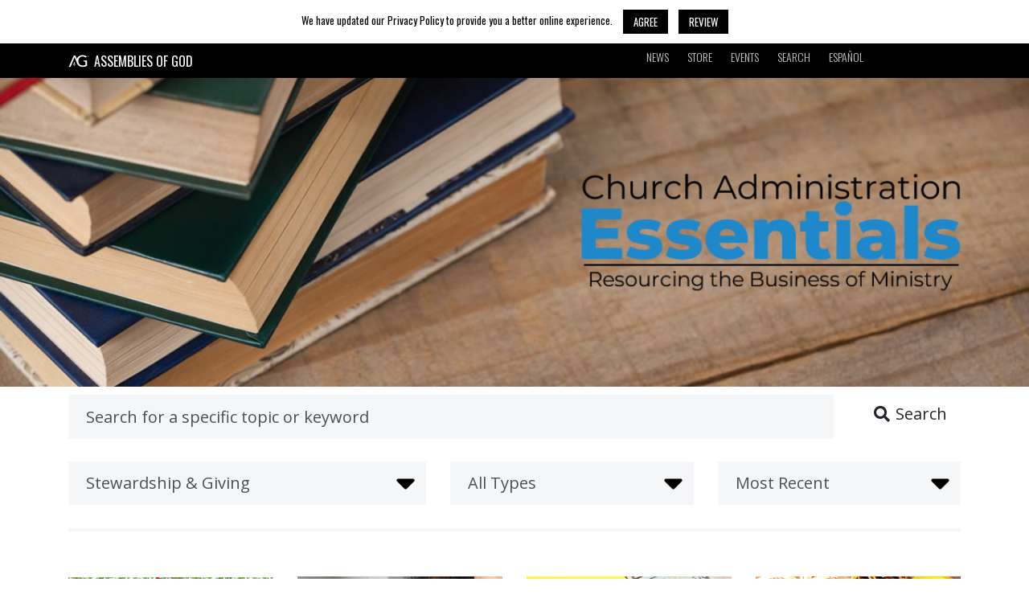

--- FILE ---
content_type: text/html; charset=utf-8
request_url: https://empoweringstewardship.com/Resources?q=&page=1&filters=&section=%7B4D6C9383-AC1D-46A7-BE53-06506D4B7B0D%7D
body_size: 5089
content:

<!DOCTYPE html>

<html lang="en">
<head>

    <meta charset="utf-8">
    <meta http-equiv="X-UA-Compatible" content="IE=edge">
    <meta name="viewport" content="width=device-width, initial-scale=1, maximum-scale=1, minimum-scale=1, user-scalable=no">

    <meta property="og:image" content="" />

    <link rel="apple-touch-icon" sizes="180x180" href="/Areas/AGORG/Content/icon/apple-touch-icon.png">
    <link rel="shortcut icon" type="image/x-icon" href="/Areas/AGORG/Content/icon/favicon.ico" />
    <link rel="icon" type="image/png" href="/Areas/AGORG/Content/icon/favicon-32x32.png" sizes="32x32">
    <link rel="icon" type="image/png" href="/Areas/AGORG/Content/icon/favicon-16x16.png" sizes="16x16">

    <link href="https://fonts.googleapis.com/css2?family=Titillium+Web:wght@200;300;400;600;700;900&display=swap" rel="stylesheet">
    <link href="https://fonts.googleapis.com/css?family=Open+Sans:300,400,600,700" rel='stylesheet' type='text/css'>
    <link href="https://fonts.googleapis.com/css?family=Comfortaa:300,400,700" rel="stylesheet">

    <link id="pagestyle" rel="stylesheet" href="/Content/Global/vendor/bootstrap/ver4.5.3/css/bootstrap.css">
    <link id="pagestyle" rel="stylesheet" href="/Content/Global/vendor/fontawesome/ver5.12.1/css/fontawesome.css">
    <link id="pagestyle" rel="stylesheet" href="/Content/Global/vendor/owl.carousel/v2.3.4/owl.carousel.css">
    <link id="pagestyle" rel="stylesheet" href="/Content/Global/vendor/owl.carousel/v2.3.4/owl.theme.default.css">
    <link id="pagestyle" rel="stylesheet" href="/Content/Global/vendor/aos/ver2.1.1/aos.css">
    <link id="pagestyle" rel="stylesheet" href="/Areas/EmpoweringStewardship/Content/css/custom.css">

        <link id="pagestyle" rel="stylesheet" href="/Areas/EmpoweringStewardship/Content/css/resources.css">

    <title>EmpoweringStewardship | Resources</title>

    <!-- Google tag (gtag.js) -->
<script async src="https://www.googletagmanager.com/gtag/js?id=G-LDRC1RZMNL"></script>
<script>
  window.dataLayer = window.dataLayer || [];
  function gtag(){dataLayer.push(arguments);}
  gtag('js', new Date());

  gtag('config', 'G-LDRC1RZMNL');
</script>
    
<meta name="VIcurrentDateTime" content="639043497765367333" />
<meta name="VirtualFolder" content="/" />
<script type="text/javascript" src="/layouts/system/VisitorIdentification.js"></script>


    <script type="text/javascript" src="/Content/Global/vendor/jquery/jquery-3.5.1.js"></script>
    <script type="text/javascript" src="/Content/Global/vendor/popper/popper-1.16.1.js"></script>
    <script type="text/javascript" src="/Content/Global/vendor/bootstrap/ver4.5.3/js/bootstrap.js"></script>
    <script type="text/javascript" src="/Content/Global/vendor/owl.carousel/v2.3.4/owl.carousel.min.js"></script>
    <script type="text/javascript" src="/Content/Global/vendor/aos/ver2.1.1/aos.js"></script>
    <script type="text/javascript" src="/Content/Global/vendor/jquery/jquery.validate-1.19.2.min.js"></script>
    <script type="text/javascript" src="/Areas/EmpoweringStewardship/Content/js/copy.js"></script>
    <script type="text/javascript" src="/Areas/EmpoweringStewardship/Content/js/custom.js"></script>
</head>




<body class="AGTemplatesBody Resources">



    <main class="body-inner">

        
<link href="https://fonts.googleapis.com/css?family=Oswald:300,400,700" rel="stylesheet">

<style>
    .AGBarWrapper {
        background-color: #000;
        color: #fff;
        width: 100%;
        padding: 6px;
        font-size: 14px;
        font-family: 'Oswald', sans-serif;
        position: relative;
        display: d-flex;
        z-index: 950;
    }

        .AGBarWrapper a {
            color: #ccc;
            font-weight: 300;
            text-transform: uppercase;
            text-decoration: none;
        }

            .AGBarWrapper a:hover {
                text-decoration: none;
                color: #fff;
            }

    .AGBarMenuLogo {
        width: 32px;
        height: auto;
        padding-right: 6px;
        margin-top: -4px;
        display: inline;
    }

    .AGBarWrapperTitle {
        width: 30%;
        float: left;
        align-self: center;
    }

        .AGBarWrapperTitle a {
            color: #fff;
            font-size: 16px;
            font-weight: 400;
            font-family: 'Oswald', sans-serif;
            text-decoration: none;
        }

            .AGBarWrapperTitle a:hover {
                color: #ccc;
            }

    .AGBarMenu {
        width: 60%;
        float: right;
        align-self: center;
    }

        .AGBarMenu ul {
            list-style: none;
            text-align: right;
            padding: 0;
            margin-bottom: 10px;
        }

        .AGBarMenu li {
            display: inline-block;
            padding-left: 10px;
            padding-right: 10px;
        }

    .clearAll {
        clear: both;
    }

    .AGTOSWrapper {
        background-color: #fff;
        color: #000;
        width: 100%;
        font-family: 'Oswald', sans-serif;
        position: relative;
        display: block;
        z-index: 999;
        text-align: center;
        padding: 12px;
    }

    .AGBarTOSText {
        width: unset;
        font-size: 13px;
        text-transform: none;
        display: inline;
    }

    .btn-tos {
        font-family: 'Oswald', sans-serif !important;
        font-size: 13px !important;
        font-weight: 400 !important;
        text-transform: uppercase !important;
        margin: 0 0 0 10px !important;
        padding: 4px 12px !important;
        background-color: #000 !important;
        color: #fff !important;
        line-height: normal !important;
        border: solid 1px #000 !important;
        border-radius: 0px !important;
        cursor: pointer !important;
        display: inline !important;
    }

        .btn-tos:hover {
            background-color: #fff !important;
            color: #000 !important;
            border: solid 1px #000 !important;
        }

    @media (max-width: 660px) {
        .AGBarWrapperTitle {
            display: none;
        }

        .AGBarMenu {
            width: 100%;
            float: none;
        }

            .AGBarMenu ul {
                list-style: none;
                text-align: center;
            }

            .AGBarMenu li {
                padding-left: 6px;
                padding-right: 6px;
            }

        .AGBarTOSText {
            display: block;
            padding: 3px 0px;
        }
    }
</style>

    <div class="AGTOSWrapper">
        <div class="container">
<form action="/Components/Navigation/PrivacyPolicyAccept" area="Components" encType="multipart/form-data" id="PrivacyPolicyAccept" method="post">                <div class="AGBarTOSText">
We have updated our Privacy Policy to provide you a better online experience.                </div>
                <div class="AGBarTOSText">
                    <button type="submit" class="btn btn-inline btn-tos" id="btn-item">Agree</button>

                    <a class="btn btn-inline btn-tos" href="https://ag.org/Privacy" id="btn-item2" target="_blank">Review</a>
                </div>
</form>        </div>
    </div>

<div class="AGBarWrapper fixed-top">

    <div class="container d-flex">





            <div class="AGBarWrapperTitle"><a href="https://ag.org"><img class="AGBarMenuLogo" src="/Areas/Global/content/img/AG-Logo-White-R.svg" />ASSEMBLIES OF GOD</a></div>

        <div class="AGBarMenu">

            <ul>
                    <li class="dropdown">
                            <a href="https://news.ag.org">News</a>

                    </li>
                    <li class="dropdown">
                            <a href="http://myhealthychurch.com">Store</a>

                    </li>
                    <li class="dropdown">
                            <a href="https://ag.org/events">Events</a>

                    </li>
                    <li class="dropdown">
                            <a href="https://ag.org/search">Search</a>

                    </li>

                    <li class="dropdown LanguageSwitcher"><a href="/es-ES/Resources?q=&amp;page=1&amp;filters=&amp;section=%7b4D6C9383-AC1D-46A7-BE53-06506D4B7B0D%7d">Español</a></li>


            </ul>

        </div>

        <div class="clearAll"></div>

    </div>

</div>

        

        
    <div class="TmpBanner">
        <img src="/-/media/Empowering-Stewardship/banners/Admin-Essentials.jpg?h=360&amp;iar=0&amp;w=1200" alt="" width="1200" height="360" />
    </div>


        <div class="TmpLockedContent">
            
<div class="TmpPageBody">

    <div class="container">

        
    <form action="" id="resourcelistfilter_form">
        <div class="" id="resource-filters" style="margin-bottom:40px;">
            <!-- SEARCH FILTER -->
            <div class="mb-2">
                <div class="row">
                    <div class="col-sm">
                        <div class="form-group">
                            <input class="form-control form-control-lg" id="keywordsearch_input" name="Keywords" placeholder="Search for a specific topic or keyword" type="text" value="" />
                        </div>
                    </div>
                    <div class="col-sm-auto">
                        <div class="form-group">
                            <button type="button" class="btn btn-orange btn-lg btn-block" id="keywordsearch_submit" name="keywordsearch_submit"><i class="fa-fw fa fa-search"></i> Search</button>
                        </div>
                    </div>
                </div>
            </div>

            <!-- SELECT FILTERS -->
            <div class="row">
                    <!-- Category Filter -->
                    <div class="col-sm-12 col-md-5 py-1">
                        <div class="dropdown">
                            <select class="form-control form-control-lg droplistfilter" id="category_filter" name="CategorySelection"><option value="">All Categories</option>
<option value="{9C5B181B-0ABB-414A-A739-94C250E79FA5}">Church Administration</option>
<option value="{0A86A0B6-9B24-4B56-8D06-033996309AF4}">Church Budgeting &amp; Finances</option>
<option value="{03BB66CD-011A-4493-A3A7-54B55853D870}">Church Governance</option>
<option value="{376CEBE5-F6DC-425E-8585-8BD80839E4BC}">Compensation &amp; Payroll</option>
<option value="{1370F6B8-8589-48D1-9DCA-FF530263D890}">Forms and Templates</option>
<option value="{CCD0FF8D-30CE-4A61-B7CA-6B9185C993BC}">Frequently Asked Questions</option>
<option value="{A7D94F4B-EB30-45FA-9870-41450B74CE6B}">Personal Finances</option>
<option value="{E5930935-764E-4F85-B892-22CB3E25C9C9}">Sermons on Generosity</option>
<option selected="selected" value="{4D6C9383-AC1D-46A7-BE53-06506D4B7B0D}">Stewardship &amp; Giving</option>
<option value="{42499958-9B94-4DC8-9AB0-6F3BF3006AE6}">Webinars</option>
</select>
                        </div>
                    </div>
                    <!-- Type Filter -->
                    <div class="col-md py-1">
                        <select class="form-control form-control-lg droplistfilter" id="type_filter" name="TypeSelection"><option value="">All Types</option>
<option value="{76A122E7-AA1D-46A5-8424-BA125A85905F}">Article</option>
</select>
                    </div>
                    <!-- Sorting Filter -->
                    <div class="col-md py-1">
                        <select class="form-control form-control-lg droplistfilter" id="sort_filter" name="SortSelection"><option selected="selected" value="{9BAD831D-2D58-4176-A071-9F6BF503CF5E}">Most Recent</option>
<option value="{5E950D11-060A-440E-9EF6-B032B9C04559}">Most Popular</option>
</select>
                    </div>
            </div>

            <div class="col-sm-12" style="border:none; width:100%; height:4px; background-color:#f5f6f7; margin-top:25px;"></div>
        </div>






        <!-- RESOURCES -->
        <div class="mb-5">
            <div class="row -my-3">
                        <article class="col-sm-6 col-lg-3 py-3">
                            <!-- Show the blogroll image if provided, otherwise use the main article image. -->
                            <a href="https://empoweringstewardship.com/en/Resources/Stewardship-Giving/GCAG-Yearend-Dates-2024" class="card text-dark">
                                <img style="background-color: #ffffff !important" class="card-img bg-secondary gradient-burn" src="/-/media/Email-Experience-Manager/Empowering-Stewardship/2024-Year-end-dates-for-AG-contributions-750-x-375-px.png?crop=1&w=700&h=420" />
                                <div class="card-body">
                                    <h5 class="card-title">
                                        <span class="align-middle">&lt;br /&gt;</span>
                                    </h5>
                                </div>
                                <div class="card-footer">
                                    <i class="fa-fw fas fa-pencil-alt"></i> Article
                                </div>
                            </a>
                        </article>
                        <article class="col-sm-6 col-lg-3 py-3">
                            <!-- Show the blogroll image if provided, otherwise use the main article image. -->
                            <a href="https://empoweringstewardship.com/en/Resources/Stewardship-Giving/Benefits-of-Online-Giving" class="card text-dark">
                                <img style="background-color: #ffffff !important" class="card-img bg-secondary gradient-burn" src="/-/media/Empowering-Stewardship/images/Online-Giving-couple.jpg?crop=1&w=700&h=420" />
                                <div class="card-body">
                                    <h5 class="card-title">
                                        <span class="align-middle">Benefits of Online Giving</span>
                                    </h5>
                                </div>
                                <div class="card-footer">
                                    <i class="fa-fw fas fa-pencil-alt"></i> Article
                                </div>
                            </a>
                        </article>
                        <article class="col-sm-6 col-lg-3 py-3">
                            <!-- Show the blogroll image if provided, otherwise use the main article image. -->
                            <a href="https://empoweringstewardship.com/en/Resources/Stewardship-Giving/3-Essential-Keys-to-Stewarding-Donor-Funds" class="card text-dark">
                                <img style="background-color: #ffffff !important" class="card-img bg-secondary gradient-burn" src="/-/media/Empowering-Stewardship/images/GettyImages-1352401307.jpg?crop=1&w=700&h=420" />
                                <div class="card-body">
                                    <h5 class="card-title">
                                        <span class="align-middle">3 Essential Keys to Stewarding Donor Funds</span>
                                    </h5>
                                </div>
                                <div class="card-footer">
                                    <i class="fa-fw fas fa-pencil-alt"></i> Article
                                </div>
                            </a>
                        </article>
                        <article class="col-sm-6 col-lg-3 py-3">
                            <!-- Show the blogroll image if provided, otherwise use the main article image. -->
                            <a href="https://empoweringstewardship.com/en/Resources/Stewardship-Giving/Best-Practices-for-Accepting-Bitcoin-Donations" class="card text-dark">
                                <img style="background-color: #ffffff !important" class="card-img bg-secondary gradient-burn" src="/-/media/Empowering-Stewardship/banners/bitcoin_image.jpg?crop=1&w=700&h=420" />
                                <div class="card-body">
                                    <h5 class="card-title">
                                        <span class="align-middle">Best Practices for Accepting Bitcoin Donations</span>
                                    </h5>
                                </div>
                                <div class="card-footer">
                                    <i class="fa-fw fas fa-pencil-alt"></i> Article
                                </div>
                            </a>
                        </article>
                        <article class="col-sm-6 col-lg-3 py-3">
                            <!-- Show the blogroll image if provided, otherwise use the main article image. -->
                            <a href="https://empoweringstewardship.com/en/Resources/Stewardship-Giving/Donating-Time-and-Travel" class="card text-dark">
                                <img style="background-color: #ffffff !important" class="card-img bg-secondary gradient-burn" src="/-/media/CLSE/BlogImages/donating-time-blog.jpg?crop=1&w=700&h=420" />
                                <div class="card-body">
                                    <h5 class="card-title">
                                        <span class="align-middle">Donating Time and Travel</span>
                                    </h5>
                                </div>
                                <div class="card-footer">
                                    <i class="fa-fw fas fa-pencil-alt"></i> Article
                                </div>
                            </a>
                        </article>
                        <article class="col-sm-6 col-lg-3 py-3">
                            <!-- Show the blogroll image if provided, otherwise use the main article image. -->
                            <a href="https://empoweringstewardship.com/en/Resources/Stewardship-Giving/Timing-of-Year-End-Contributions" class="card text-dark">
                                <img style="background-color: #ffffff !important" class="card-img bg-secondary gradient-burn" src="/-/media/CLSE/Banners/end-of-the-year-new-good.jpg?crop=1&w=700&h=420" />
                                <div class="card-body">
                                    <h5 class="card-title">
                                        <span class="align-middle">Timing of Year End Contributions</span>
                                    </h5>
                                </div>
                                <div class="card-footer">
                                    <i class="fa-fw fas fa-pencil-alt"></i> Article
                                </div>
                            </a>
                        </article>
                        <article class="col-sm-6 col-lg-3 py-3">
                            <!-- Show the blogroll image if provided, otherwise use the main article image. -->
                            <a href="https://empoweringstewardship.com/en/Resources/Stewardship-Giving/Stewardship-and-Giving" class="card text-dark">
                                <img style="background-color: #ffffff !important" class="card-img bg-secondary gradient-burn" src="/-/media/CLSE/BlogImages/giving-strategies-banner.jpg?crop=1&w=700&h=420" />
                                <div class="card-body">
                                    <h5 class="card-title">
                                        <span class="align-middle">Stewardship and Giving</span>
                                    </h5>
                                </div>
                                <div class="card-footer">
                                    <i class="fa-fw fas fa-pencil-alt"></i> Article
                                </div>
                            </a>
                        </article>
                        <article class="col-sm-6 col-lg-3 py-3">
                            <!-- Show the blogroll image if provided, otherwise use the main article image. -->
                            <a href="https://empoweringstewardship.com/en/Resources/Stewardship-Giving/Properly-Handling-Fundraising-Auctions" class="card text-dark">
                                <img style="background-color: #ffffff !important" class="card-img bg-secondary gradient-burn" src="/-/media/Empowering-Stewardship/banners/GettyImages-478631934.jpg?crop=1&w=700&h=420" />
                                <div class="card-body">
                                    <h5 class="card-title">
                                        <span class="align-middle">Properly Handling Fundraising Auctions</span>
                                    </h5>
                                </div>
                                <div class="card-footer">
                                    <i class="fa-fw fas fa-pencil-alt"></i> Article
                                </div>
                            </a>
                        </article>
                        <article class="col-sm-6 col-lg-3 py-3">
                            <!-- Show the blogroll image if provided, otherwise use the main article image. -->
                            <a href="https://empoweringstewardship.com/en/Resources/Stewardship-Giving/Integrity-is-Priceless" class="card text-dark">
                                <img style="background-color: #ffffff !important" class="card-img bg-secondary gradient-burn" src="/-/media/Empowering-Stewardship/banners/IntegrityIsPriceless-edited.jpg?crop=1&w=700&h=420" />
                                <div class="card-body">
                                    <h5 class="card-title">
                                        <span class="align-middle">Integrity is Priceless</span>
                                    </h5>
                                </div>
                                <div class="card-footer">
                                    <i class="fa-fw fas fa-pencil-alt"></i> Article
                                </div>
                            </a>
                        </article>
                        <article class="col-sm-6 col-lg-3 py-3">
                            <!-- Show the blogroll image if provided, otherwise use the main article image. -->
                            <a href="https://empoweringstewardship.com/en/Resources/Stewardship-Giving/How-to-Talk-about-Money" class="card text-dark">
                                <img style="background-color: #ffffff !important" class="card-img bg-secondary gradient-burn" src="/-/media/CLSE/BlogImages/How-to-Talk-About-Money.jpg?crop=1&w=700&h=420" />
                                <div class="card-body">
                                    <h5 class="card-title">
                                        <span class="align-middle">How to Talk about Money</span>
                                    </h5>
                                </div>
                                <div class="card-footer">
                                    <i class="fa-fw fas fa-pencil-alt"></i> Article
                                </div>
                            </a>
                        </article>
                        <article class="col-sm-6 col-lg-3 py-3">
                            <!-- Show the blogroll image if provided, otherwise use the main article image. -->
                            <a href="https://empoweringstewardship.com/en/Resources/Stewardship-Giving/Go-Fund-Me" class="card text-dark">
                                <img style="background-color: #ffffff !important" class="card-img bg-secondary gradient-burn" src="/-/media/CLSE/BlogImages/go-fund-me-banner.jpg?crop=1&w=700&h=420" />
                                <div class="card-body">
                                    <h5 class="card-title">
                                        <span class="align-middle">Go Fund Me</span>
                                    </h5>
                                </div>
                                <div class="card-footer">
                                    <i class="fa-fw fas fa-pencil-alt"></i> Article
                                </div>
                            </a>
                        </article>
                        <article class="col-sm-6 col-lg-3 py-3">
                            <!-- Show the blogroll image if provided, otherwise use the main article image. -->
                            <a href="https://empoweringstewardship.com/en/Resources/Stewardship-Giving/Donations-for-Missions-Trips" class="card text-dark">
                                <img style="background-color: #ffffff !important" class="card-img bg-secondary gradient-burn" src="/-/media/CLSE/BlogImages/missions-trip-blog.jpg?crop=1&w=700&h=420" />
                                <div class="card-body">
                                    <h5 class="card-title">
                                        <span class="align-middle">Donations for Missions Trips</span>
                                    </h5>
                                </div>
                                <div class="card-footer">
                                    <i class="fa-fw fas fa-pencil-alt"></i> Article
                                </div>
                            </a>
                        </article>
            </div>
        </div>

        <!-- RESULTS PAGINATION -->
            <nav aria-label="Page navigation">
                <ul class="pagination justify-content-center">

                                <li class="page-item active"><a class="page-link" href="?page=1&amp;filters=&amp;section={4D6C9383-AC1D-46A7-BE53-06506D4B7B0D}&amp;type=&amp;sort={9BAD831D-2D58-4176-A071-9F6BF503CF5E}&amp;keywords=">1</a></li>
                                <li class="page-item"><a class="page-link" href="?page=2&amp;filters=&amp;section={4D6C9383-AC1D-46A7-BE53-06506D4B7B0D}&amp;type=&amp;sort={9BAD831D-2D58-4176-A071-9F6BF503CF5E}&amp;keywords=">2</a></li>

                        <li class="page-item"><a class="page-link" href="?page=2&amp;filters=&amp;section={4D6C9383-AC1D-46A7-BE53-06506D4B7B0D}&amp;type=&amp;sort={9BAD831D-2D58-4176-A071-9F6BF503CF5E}&amp;keywords=" aria-label="Next">Next</a></li>
                </ul>
            </nav>
        <input id="BaseURL" name="BaseURL" type="hidden" value="https://empoweringstewardship.com" />
        <input id="datasourcefilter" name="DataSourceID" type="hidden" value="{98E4211D-7331-4BFC-A9FC-7B345AF1DD24}" />
        <input id="pagecontextid" name="PageContextID" type="hidden" value="{98EA31CC-7CAA-449C-91F8-BBB3A99A5429}" />
    </form>
        <div class="TmpPageContent">  </div>
        

    </div>

</div>

        </div>

        <div class="sidebarBlock richText mt-5 signupbox">
    <h3 style="text-align: center;">Subscribe to our Newsletter</h3>
<p style="text-align: center;"><img alt="" src="/-/media/Empowering-Stewardship/Training/CA-Essentials-Newsletter-Subscribe.png?h=108&amp;w=300" style="height: 108px; width: 300px;" /></p>
<p style="text-align: center;"><a class="btn btn-lg btn-primary" href="/Subscribe">Sign up here</a></p>
</div>
<div class="TmpFooterUpper">
    <div class="container TmpFooterUpperInner">
        <div class="row d-flex align-items-center">
            <div class="col-12 col-sm-6 FtCol py-2"></div>
            <div class="col-6 col-sm-4 FtCol py-2"></div>
            <div class="col-6 col-sm-2 FtCol py-2"></div>
        </div>
    </div>
</div>
<div class="TmpFooterLower">
    <div class="container TmpFooterLowerInner">
        
1445 N. Boonville Ave. Springfield, MO 65802-1894 417-862-2781 ext. 4120<br/><em class="fas fa-copyright"></em> 2020 by the General Council of the Assemblies of God
    </div>
</div>

    </main>

    <script>AOS.init({ easing: 'ease-in-out-sine' });</script>

    <script src="/Areas/Components/Content/js/ContactUsForm.js"></script>
    <script type="text/javascript" src="/Areas/Components/Content/js/EmailListSignup_custom.js"></script>
    <script src="/Areas/Components/Content/js/ArticleListWithFilter.js"></script>

<script defer src="https://static.cloudflareinsights.com/beacon.min.js/vcd15cbe7772f49c399c6a5babf22c1241717689176015" integrity="sha512-ZpsOmlRQV6y907TI0dKBHq9Md29nnaEIPlkf84rnaERnq6zvWvPUqr2ft8M1aS28oN72PdrCzSjY4U6VaAw1EQ==" data-cf-beacon='{"version":"2024.11.0","token":"d35d440f54c941739257e4af58a7ea90","r":1,"server_timing":{"name":{"cfCacheStatus":true,"cfEdge":true,"cfExtPri":true,"cfL4":true,"cfOrigin":true,"cfSpeedBrain":true},"location_startswith":null}}' crossorigin="anonymous"></script>
</body>

</html>



--- FILE ---
content_type: text/css
request_url: https://empoweringstewardship.com/Areas/EmpoweringStewardship/Content/css/custom.css
body_size: 5744
content:
/* COLORS 
#197278 Teal
#88c982 mint
#FFF white
#231f20 Black
*/
* { transition: all .2s ease; }
body { font-family: 'Open Sans', sans-serif; background-color: #FFF; padding: 0 !important; }
img { max-width: 100%; height: auto !important; }
a { color: #000; }
a:hover { text-decoration: none; }
.body-inner { overflow: hidden; }

.hidden { display: none; }

.btn-primary { font-family: 'Titillium Web', sans-serif; font-weight: 600; margin: 2px; font-size: 1.25rem; color: #fff; background-color: #197278; border-color: #197278; border-radius: unset !important; padding: 10px 20px; text-transform: uppercase; }
.btn-primary:hover { color: #fff; background-color: #248b92; border-color: #248b92; }
.btn-primary:active { color: #fff; background-color: #248b92 !important; border-color: #248b92 !important; }
.form-control { font-size: 1.25rem; }

/**************** LYRIS *************************************************************************/

.EmpoweringStewardshipLyris { margin-top: 100px; display: block; /*background: #88c982;*/ padding-bottom: 20px; text-align: center; border-radius: 5px; }
.EmpoweringStewardshipLyris h3 { padding-top: 20px; color: #000; }
.EmpoweringStewardshipLyris .form-control { background: #fff; width: 300px; border: 2px solid #CED1D4; margin-top: 20px; }
.EmpoweringStewardshipLyris .btnplacement { margin: 20px 0; text-align: center; }
.EmpoweringStewardshipLyris .error { color: red; font-size: 13px; text-transform: uppercase; }
form.EmpoweringStewardshipLyris { display: inline-block; margin: 0 auto; text-align: left; }
.EmpoweringStewardshipLyris .btn-primary { background: #000; border: #000; }
.EmpoweringStewardshipLyris .btn-primary:hover { background: #999; border: #999; }
.EmpoweringStewardshipLyris .btn-primary:active { background: #999 !important; border: #999 !important; }


.signupbox { background: #88c982; padding:25px; }

/***** LMS SETTINGS *********************************************************/
h5.LessonName { position: relative; top: 5px; }
h6.LessonName { position: relative; top: 5px; }
a.text-lg { position: relative; top: 8px; font-weight: 600; font-size: 1.35rem; }
.lesson-marker { padding: 0px 2px; font-size: 1.25rem; }
.list-group-item:first-child { border-top-left-radius: 0rem; border-top-right-radius: 0rem; }
.list-group-item:last-child { border-bottom-left-radius: 0rem; border-bottom-right-radius: 0rem; }
.progress-bar { background-color: #197278; }
.lesson-info { margin: 20px 0; }
.LMS-sidebar { margin-bottom: 50px; }

.progress { border-radius: 0rem !important; }

.list-group-item { position: relative; display: block; padding: 1rem 1rem; }
.lesson-list { }
.lesson-list h3 { text-transform: uppercase; font-weight: 700; }
.lesson-list .list-group { border: 1px solid #ccc; border-radius: 0px; }
.lesson-list .unit-item { padding: 4px 20px; padding-top: 10px; }
.lesson-list .lesson-item { padding: 20px 30px; }
.lesson-item:nth-child(even) { background-color: #F8F8F8; }

.sidebar-lms-header { font-size: 17px; padding-bottom: 20px; }
.lesson-marker { }
.UnitName { font-size: 20px; }
.LessonName { font-size: 16px; }

.result-container p { font-size: 1rem; font-weight: normal; padding: 5%; min-height: 200px; }
.result-container .card-body { padding: .75rem; border-bottom: 5px solid rgba(0, 0, 0, 0.125); }

.fsRowBody input[type="checkbox"], .fsRowBody input[type="radio"] { width: 14px !important; height: 14px !important; font-size: 0rem !important; padding: 0 !important; }

.card-img-overlay h5.card-title { color: #fff; text-shadow: 1px 2px 5px #333; margin-top: 8%; font-size: 2rem; font-weight: 700; }

.item-course h5.card-title { color: #fff; text-shadow: 1px 2px 5px #333; font-size: 2.5rem; font-weight: 700; }

h5.title-overlay { color: #fff; text-shadow: 1px 2px 5px #333; }


.lms-course-description .title-holder header h2 { text-transform: uppercase; font-weight: 700; }

@media (max-width: 767px) {

    .card-img-overlay h5.card-title { margin-top: 0%; font-size: 1.5rem; }
}

@media (max-width: 575px) {

    .card-img-overlay h5.card-title { margin-top: 20%; font-size: 2rem; }
}

#newtraining .card { border:unset;   }
.unit-item h5 { font-size: 2rem; text-transform: uppercase; font-weight: 700; }

.fa-check { background: #197278; padding: 20px; border-radius: 50%; color: #fff; }
.lesson-marker { display:block; background: #88c982; padding: 14px 23px !important; border-radius: 50%; color: #fff; font-weight: 700; position: relative; left: -3px; }

.sidebar-unit-item h5.UnitName { text-transform: uppercase; font-weight: 700; }
.sidebar-lms-header .CourseName { text-transform: uppercase; }


/**************** STAFF LIST *************************************************************************/
.ES-Staff-List { }
.ES-Staff-List .tile_1 { background: #197278; padding: 0; overflow: hidden; }
.ES-Staff-List .tile_1 .AGRLResImg { /*background-position-x: -140px !important;*/ }
.ES-Staff-List .tile_1 .AGRLResTitle h3 { color: #fff; }
.ES-Staff-List .tile_1 .AGRLResDesc { color: #fff; }
.ES-Staff-List .tile_1 .AGRLResDesc a { color: #fff; text-decoration: underline; }
.ES-Staff-List .tile_1 .AGRLResDesc a:hover { color: #fff; text-decoration: underline; }
.ES-Staff-List .tile_1 .AGRLResDesc a:active { color: #fff; text-decoration: none; }
.ES-Staff-List .tile_1 .AGRLResDesc hr { border-top: 3px solid #231f20; }

.ES-Staff-List .tile_2 { background: #231f20; padding: 0; overflow: hidden; }
.ES-Staff-List .tile_2 .AGRLResImg { /*background-position-x: -115px !important;*/ }
.ES-Staff-List .tile_2 .AGRLResTitle h3 { color: #88c982; }
.ES-Staff-List .tile_2 .AGRLResDesc { color: #88c982; }
.ES-Staff-List .tile_2 .AGRLResDesc a:link { color: #88c982; text-decoration: underline; }
.ES-Staff-List .tile_2 .AGRLResDesc hr { border-top: 3px solid #88c982; }

.ES-Staff-List .tile_3 { background: #88c982; padding: 0; overflow: hidden; }
.ES-Staff-List .tile_3 .AGRLResImg { /*background-position-x: -140px !important;*/ }
.ES-Staff-List .tile_3 .AGRLResTitle h3 { color: #231f20; }
.ES-Staff-List .tile_3 .AGRLResDesc { color: #231f20; }
.ES-Staff-List .tile_3 .AGRLResDesc a:link { color: #231f20; text-decoration: underline; }
.ES-Staff-List .tile_3 .AGRLResDesc hr { border-top: 3px solid #231f20; }

/*#197278 Teal
#88c982 mint
#FFF white
#231f20 Black*/

.ES-Staff-List .AGRLResImg { background-repeat: no-repeat; background-size: cover !important; padding: 100% 0; }
.ES-Staff-List .AGRLResTitle { text-align: center; position: relative; top: 10%; }
.ES-Staff-List .AGRLResTitle h3 { font-size: 2.2rem; font-weight: 400; }
.ES-Staff-List .AGRLResDesc { position: relative; top: 10%; padding: 5% 10%; margin-bottom: 60px; }
.ES-Staff-List .AGRLResDesc img { max-width: 50px; height: auto; }
.ES-Staff-List .AGRLResDesc hr { width: 60% !important; height: 2px !important; margin-top: 2rem; margin-bottom: 2rem; border: 0; }

.clear { height: 1px; width: 100%; display: block; clear: both; }
.showmobile { display: none; }


@media (max-width: 1199px) {

    .ES-Staff-List .AGRLResTitle { top: 10%; }
    .ES-Staff-List .AGRLResTitle h3 { font-size: 2.0rem; }
    .ES-Staff-List .AGRLResDesc { top: 10%; }
    .ES-Staff-List .AGRLResDesc img { max-width: 30px; }
    .ES-Staff-List .AGRLResDesc hr { margin-top: 1rem; margin-bottom: 1rem; }
}

@media (max-width: 991px) {

    .ES-Staff-List .AGRLResTitle { top: 10%; }
    .ES-Staff-List .AGRLResTitle h3 { font-size: 2.5rem; }
    .ES-Staff-List .AGRLResDesc { top: 10%; }
    .ES-Staff-List .AGRLResDesc img { max-width: 50px; }
}


@media (max-width: 767px) {

    .ES-Staff-List .AGRLResTitle { top: 5%; }
    .ES-Staff-List .AGRLResTitle h3 { font-size: 2.2rem; }
    .ES-Staff-List .AGRLResDesc { top: 5%; }
    .ES-Staff-List .AGRLResDesc hr { margin-top: 1.5rem; margin-bottom: 1.5rem; }
}


/***** FONT SETTINGS *********************************************************/
h1, h2, h3, h4, h5, h6 { font-family: 'Titillium Web', sans-serif; font-weight: 600; color: #197278; }
h1 { font-weight: 600; }

/***** MENU SETTINGS *********************************************************/
.navbar { background-color: rgba(255,255,255,0.9); box-shadow: 1px 2px 4px rgba(0, 0, 0, .15); }
.navbar a { color: #197278; font-family: 'Titillium Web', sans-serif; font-weight: 600; text-transform: uppercase; }
.navbar a:hover { color: #000; }
.nav-link { font-size: 1rem; font-weight: normal; }
.dropdown-item { font-size: .9rem; }
.dropdown-item:hover { background: #248b92; color: #fff !important; }
.dropdown-item:focus { background: #248b92; }
.dropdown-menu { background-color: rgba(255,255,255,0.9); border: none; border-radius: 0; }
.dropdownIcon { color: #197278; font-size: 26px; }
.navbar-brand { color: #197278 !important; font-weight: bold; }
.navbar-brand:hover { color: #fff !important; }

.sticky { position: fixed; width: 100%; left: 0; top: 0; z-index: 100; border-top: 0; }
.abso { position: absolute; width: 100%; left: 0; z-index: 100; border-top: 0; }
.NavBrandCustom img { max-height: 50px; }


@media (min-width: 767px) {
    .dropdown-menu { margin-top: 9px; }
}

.navbar .btn-login,
.navbar .btn-start,
.navbar .btn-start-banner { padding: 10px 20px !important; }
.btn-start { text-transform: uppercase; position: relative; top: 7px; left: 10px; background: #88c982; color: #FFF !important; padding: 10px 40px; border-radius: 0; }
.btn-start:hover { background: #99e292; }

.btn-start-banner { position: relative; top: -10px; }
.btn-start-banner a { text-transform: uppercase; background: #88c982; color: #FFF !important; padding: 10px 40px; border-radius: 0; }
.btn-start-banner a:hover { background: #99e292; }

.btn-login { text-transform: uppercase; position: relative; top: 7px; left: 10px; background: #197278; color: #FFF !important; padding: 10px 40px; border-radius: 0; }
.btn-login:hover { background: #1f8d94; }

.btn-account { text-transform: uppercase; position: relative; top: -3px; left: 10px; background: #197278; color: #FFF !important; padding: 10px 40px; border-radius: 0; }
.btn-account:hover { background: #1f8d94; }

.GlobalGetStartedButton { height:100px; }

@media (max-width: 991px) { .btn-login { top: -10px; left: 0px; max-width: 150px; display: block; text-align: center; }
    .btn-account { top: -10px; left: 0px; max-width: 150px; display: block; text-align: center; }
    .btn-start { top: 7px; left: 0px; max-width: 150px; display: block; text-align: center; }
    li.menu-btn { margin: 10px 0px; }
    .btn-start-banner { position: relative; top: 10px; }
    .GlobalGetStartedButton .btn-start { display: unset; }
}

@media (max-width: 767px) {

    .btn-start-banner a { padding: 5px 20px; }
    .btn-start-banner { position: relative; top: 15px; }
}

/***** GRANTS ACCORDIAN *********************************************************/
.Grants .grants-accordian h1 { font-size: 1.5rem; text-transform: unset; font-weight: 400; }

.Grants .RSCollapseWrapper { margin-bottom: 100px; }

.Grants .RSCollapse .fa-plus { display: none; }
.Grants .RSCollapse .fa-minus { display: inline-block; }
.Grants .RSCollapse .collapsed .fa-plus { display: inline-block; }
.Grants .RSCollapse .collapsed .fa-minus { display: none; }
.Grants .RSfolder { }
.Grants .RSfolder h5 { width: 85%; float: left; }
.Grants .tabicons { float: right; font-size: 1.3rem; color: #197278; font-weight: 400; }
.Grants .RSfolder .btn { color: #197278; font-size: 1.3rem; text-align: left !important; }
.Grants .grants-accordian .card { border: unset; border-radius: unset; border-bottom: .01rem solid #197278; }

/***** HEADER SETTINGS *********************************************************/
.TmpBanner { position: relative; background-color: #000; /*top: 77px;*/ }
.TmpBanner img { margin: auto; width: 100%; height: auto; /*opacity:0.75;*/ }
.TmpTitleWrapper { position: absolute; top: 50%; -webkit-transform: translateY(-50%); transform: translateY(-50%); text-align: center; z-index: 99; color: #fff; }
.TmpPageTitle { margin: auto; width: 90%; max-width: 800px; display: block; font-size: 60px; font-weight: bold; text-shadow: 1px 1px 6px #000, 1px 1px 6px #000; }
.TmpPageSubTitle { margin: auto; width: 90%; max-width: 800px; display: block; font-size: 30px; text-shadow: 1px 1px 3px #000, 1px 1px 3px #000; }

/***** BS4 CAROUSEL SETTINGS *********************************************************/
.BS4Carousel { text-shadow: 1px 1px 6px #000, 1px 1px 6px #000; }
.BS4Carousel h1 { color: #fff; font-size: 3rem; }

/***** QUOTE SLIDER SETTINGS *********************************************************/
.QuoteSlider .AGRLResImg { border-radius: 50%; overflow: hidden; }
.QuoteSlider .AGRLResContent { font-size: 1.2rem; padding: 5%; }
.QuoteSlider .owl-dot span { background: #ccc !important; }
.QuoteSlider .owl-dots { position: relative; top: -50px; }
.QuoteSlider .owl-dot:hover > span { background: #88c982 !important; }
.QuoteSlider .owl-dot.active span { background: #88c982 !important; }
.QuoteSlider .AGRLResTitle { position: relative; top: -60px; right: 5%; }
.QuoteSlider h2 { color: #88c982; }
.SliderQuotes em.fa-quote-left { font-size: 2rem; position: relative; right: 5px; top: -5px; }
.SliderQuotes em.fa-quote-right { font-size: 2rem; position: relative; left: 10px; top: -5px; }
.SliderQuotes { margin-top: 75px; }

@media (max-width: 767px) {
    .QuoteSlider .AGRLResTitle { position: relative; top: -10px; right: 5%; }
}

/***** FULL SLIDER SETTINGS *********************************************************/
.FullSlider { overflow: hidden; margin: 50px 0px; }
.FullSlider .owl-dot span { background: #ccc !important; }
.FullSlider .owl-dot:hover > span { background: #538cc6 !important; }
.FullSlider .owl-dot.active span { background: #538cc6 !important; }
.FullSlider .AGRLResImg { margin-bottom: 10px; }

.EmpoweringStewardship .FullSlider .AGRLResTitle { display: none; }


/***** AUTHOR SLIDER SETTINGS *********************************************************/
.AuthorSlider { margin-top: 20px; margin-bottom: 20px; }
.AuthorSlider .AGRLResTitleSpeakers { text-align: center; font-size: 17px; color: #538cc6; }
.AuthorSlider .AGRLResImg { margin-bottom: 10px; border-radius: 40% 60%; overflow: hidden; }
.AuthorSlider .owl-nav { text-align: center; margin-top: 10px; }
.AuthorSlider .fas { padding: 4px 12px; font-size: 20px; }
.AuthorSlider .owl-nav .owl-prev,
.AuthorSlider .owl-nav .owl-next { color: #538cc6 !important; }
.AuthorSlider .owl-nav button:hover { color: #000 !important; }
.AuthorSlider .owl-dots { display: none; }

/****** VIDEO SETTINGS ********************************************************/
.VideoWrapper { position: relative; padding-bottom: 56.25%; /* 16:9 */ padding-top: 25px; height: 0; }
.VideoWrapper iframe { position: absolute; top: 0; left: 0; width: 100%; height: 100%; }

/***** OWL VIDEO PLAYER SETTINGS *********************************************************/
.OwlVidScrollContainer { position: relative; font-size: 12px; text-align: center; padding: 6px; }
.OwlVidScrollContainer .AGResourceList { width: 90%; margin: auto; }
.OwlVidScrollContainer .fas { font-size: 60px; }
.OwlVidScrollContainer .owl-stage-outer { position: relative; z-index: 99; }
.OwlVidScrollContainer .owl-nav { position: absolute; width: 110%; top: 50%; -webkit-transform: translateY(-50%); transform: translateY(-50%); margin-left: -5%; z-index: 0; }
.OwlVidScrollContainer .owl-prev { float: left; }
.OwlVidScrollContainer .owl-next { float: right; }
.OwlVidScrollContainer .AGVImg { position: relative; }
.OwlVidScrollContainer .play-icon { position: absolute; top: 50%; -webkit-transform: translateY(-50%); transform: translateY(-50%); width: 100%; text-align: center; color: #fff; font-size: 30px; }
.OwlVidScrollContainer .owl-dots { display: none; }
.OwlVidScrollContainer .AGVTitle { padding: 4px; }

@media (max-width: 767px) {
    .OwlVidScrollContainer .fas { font-size: 40px; }
}

@media (max-width: 575px) {
    .OwlVidScrollContainer .fas { font-size: 20px; }
}
/***** CARD SLIDER SETTINGS *********************************************************/
.CardSliderWrapper { position: relative; margin: auto; width: 300px; box-shadow: 0px 5px 5px rgba(0, 0, 0, .4); }
.CardSlider { }
.CardSlider .item { background-color: #ccc; background: -webkit-linear-gradient(to bottom, #ccc, #999); background: linear-gradient(to bottom, #ccc, #999); border: solid 1px #999; }
.CardSlider .AGRLResItemInner { padding: 30px; padding-top: 50px; padding-bottom: 20px; }
.CardSlider .AGLResEmbed { position: relative; width: 100px; height: 100px; border-radius: 50%; overflow: hidden; margin: auto; background: rgba(255,255,255,0.25); margin-bottom: 20px; }
.CardSlider .AGLResEmbed i { font-size: 60px; color: #fff; }
.CardSlider .AGLResEmbedInner { width: 100%; position: absolute; top: 50%; -webkit-transform: translateY(-50%); transform: translateY(-50%); text-align: center; }
.CardSlider .AGRLResTitle { color: #fff; text-align: center; font-size: 20px; margin-bottom: 10px; }
.CardSlider .AGRLResContent { font-size: 14px; color: #fff; }
.CardSlider .owl-dots { position: absolute; top: 0; width: 100%; }
.CardSlider .AGLResLink { width: 100%; background: -webkit-linear-gradient(to right, #248b92, #197278); background: linear-gradient(to right, #248b92, #197278); }
.CardSlider .AGLResLink a { display: block; width: 100%; text-align: center; padding: 16px; font-size: 12px; text-transform: uppercase; color: #fff; }
.CardSlider .AGLResLink a:hover { font-weight: bold; }
.CardSlider .owl-nav { position: absolute; top: 50px; width: 100%; color: #fff; font-size: 30px; }
.CardSlider .owl-prev { float: left; }
.CardSlider .owl-next { float: right; }
.CardSlider .owl-nav [class*="owl-"]:hover { background: transparent !important; }
.CardSlider .owl-dot span { background: #fff !important; }
.CardSlider .owl-dot:hover > span { background: #248b92 !important; }
.CardSlider .owl-dot.active span { background: #248b92 !important; }


/***** PAGE BODY SETTINGS *********************************************************/
.TmpPageBody { padding-top:0; }
.TmpPageContent { }
.TmpLockedContent { padding:10px 0px; }
.Home .TmpLockedContent { padding-bottom: 0px; margin-bottom: 0px; }
.Home .TmpPageBody { padding-top: 0px; }
.TmpPageContent { padding-bottom: 20px; }

.underline { text-decoration:underline; }

/***** ARTICLE SETTINGS *********************************************************/
.TmpArticlePage { }
.TmpArticlePage h1 { }
.content-truncate { max-height: 175px; overflow: hidden; -webkit-mask-image: linear-gradient(rgba(0, 0, 0, .5), rgba(0, 0, 0, 0)); mask-image: linear-gradient(rgba(0, 0, 0, .5), rgba(0, 0, 0, 0)); }


/***** BASIC BLOCK SETTINGS *********************************************************/
.TmpGeneric01 { }
.TmpGeneric02 { }
.TmpWelcome { padding-bottom: 30px; }

/***** SLIDER BLOCK SETTINGS *********************************************************/
.Home .TmpGeneric01 { background-color: #248b92; color: #fff; background-image: url('/Areas/EmpoweringStewardship/Content/img/diagonal-lines-white.svg'); background-size: 10px; }

/***** BLOCK QUOTE SETTINGS *********************************************************/
blockquote { font-size: 1rem; width: 60%; margin: 50px auto; padding: 1.2em 30px 1.2em 75px; border-left: 8px solid rgba(0, 0, 0, .1); position: relative; background: rgba(0, 0, 0, .1); }
blockquote::before { content: open-quote; font-size: 4em; position: absolute; left: 10px; top: -10px; }
blockquote::after { content: ''; }

/***** ARTICLE PUZZLE SETTINGS *********************************************************/
.APBlock { }
.ArticleListWrapper { position: relative; }
.ArticlePuzzleWrapper { margin-bottom: 20px; }
.PuzzleTitle { font-weight: bold; color: #fff; }
.ArticlePuzzleWrapper div { padding: 0; margin: 0; }
.PuzzleItems .ArticleListImage { background: #000; }
.PuzzleItems a img { opacity: 0.75; }
.PuzzleItems a:hover img { transform: scale(1.05, 1.05); }
.PuzzleItems a:hover .PuzzleTitle { color: #000; -webkit-transform: scale(1.2); }
.ArticleListWrapper { overflow: hidden; }
.ArticlePuzzleWrapper .ArticleInfoWrapper { position: absolute; top: 50%; -webkit-transform: translateY(-50%); transform: translateY(-50%); padding: 10px; width: 100%; }
.ArticlePuzzleWrapper .ArticleListLink { display: block; width: 100%; text-align: center; font-weight: bold; }

/***** HOME RESOURCE LIST SETTINGS *********************************************************/
.HomeResourceList { margin-bottom: 50px; }
.HomeResourceList .AGRLResItem { text-align: center; margin-bottom: 20px; }
.HomeResourceList .AGRLResItemInner { border: solid 1px #e8e8e8; padding: 4px; }
.HomeResourceList .AGRLResItemInner:hover { border-bottom: solid 8px #e8e8e8; margin-top: -8px; }
.HomeResourceList .noborder { border:unset !important; }
.HomeResourceList .AGRLResImg { margin-bottom: 10px; }
.HomeResourceList .AGRLResIcon { font-size: 2rem; }
.HomeResourceList .AGRLResLink { margin-bottom: 40px; margin-top: 40px; }
.HomeResourceList .AGRLResLink a { padding: 10px 30px; text-transform: uppercase; font-weight: 900; color: #248b92; border: solid 2px #248b92; }
.HomeResourceList .AGRLResLink a:hover { background-color: #248b92; color: #fff; }

/*.Home .HomeResourceList .AGRLResTitle           { display: none; }*/

.HomeResourceList-noborders .AGRLResItemInner { border: unset;  }
.HomeResourceList-noborders .AGRLResItemInner:hover { border-bottom: unset; margin-top: 0px; }

/***** BLOG ROLL SETTINGS *********************************************************/
.blogtitle { border-bottom: solid #ccc 1px; margin-bottom: 20px; padding-bottom: 6px; }
.AG-Blogroll-Article-Sections { color: #fff; display: inline-block; background: #ccc; padding: 2px 6px; margin-right: 4px; font-size: 11px; display: none; }
.AG-Blogroll-Article-Title { padding: 6px; padding-left: 0px; padding-bottom: 0px; }
.AG-Blogroll-Article { padding-bottom: 20px; }
.AG-Blogroll-Article-AuthorName { font-size: 12px; }
.AG-Blogroll-ArticleDate { font-size: 12px; }
.BlogRollReadMore { }
.BlogRollReadMore a { padding: 6px 18px; display: inline-block; border-radius: 6px; border: solid 1px transparent; }

#Loading-Button { text-align: center; padding-top: 20px; }
.AG-Load-More-Button { background-color: transparent; border: solid 2px #248b92; color: #248b92; border-radius: 6px; padding: 6px 22px; margin: auto; cursor: pointer; font-weight: bold; }
.AG-Load-More-Button:hover { background-color: #248b92; border: solid 2px #248b92; color: #fff; }

/***** DOCUMENT LIBRARY SETTINGS *********************************************************/
#DocLibMainFolder { display: none; }
.DocLibV2Wrapper { border-radius: 6px; }
.DLV2Collapse label { background-color: #f5f5f5; padding-left: 9px !important; border-radius: 6px; }
.folderContent { }

/***** PAGE SIDEBAR SETTINGS *********************************************************/
.TmpSidebar { background-color: #F8F8F8; }
.TmpSidebarInner a { text-transform: uppercase; }

.LatestArticles { }
.LatestArt { display: block; margin-right: -15px; margin-left: -15px; background-color: #248b92; padding: 6px; color: #fff; margin-bottom: 10px; }

/***** COLLAPSIBLE RESOURCE COMPONENT SETTINGS *********************************************************/
.RSCollapseWrapper { }
.RSCollapse { }
.RSCContent { }
.RSCollapseTitle { }
.RSCollapseTitle:hover { }
.RSCContent { }

.RSCollapse .fa-plus-square { display: none; }
.RSCollapse .fa-minus-square { display: inline-block; }
.RSCollapse .collapsed .fa-plus-square { display: inline-block; }
.RSCollapse .collapsed .fa-minus-square { display: none; }

/***** IMAGE WALL RESOURCE LIST SETTINGS *********************************************************/
.WItem { }
.WItemWrapper { position: relative; }
.WOverLay { opacity: 0; position: absolute; z-index: 99; width: 100%; padding: 4px; text-align: center; background-color: rgba(0,0,0, 0.3); color: #fff; top: 50%; -webkit-transform: translateY(-50%); transform: translateY(-50%); }
.WIcon { background-color: rgba(0,0,0, 0.3); border-radius: 50%; display: inline-block; padding: 6px 12px; }
.WallImg { overflow: hidden; position: relative; top: 0; }
.WItemWrapper a img:hover { transform: scale(1.15, 1.15); }

.WOverLay:hover ~ .WallImg img { transform: scale(1.15, 1.15); }
.WItemWrapper a:hover > .WOverLay { opacity: 1; transition: opacity .5s ease-in-out; -moz-transition: opacity .5s ease-in-out; -webkit-transition: opacity .5s ease-in-out; }

.IMGWall .modal-header { padding: .75rem; }
.IMGWall .modal-footer { padding: .75rem; }

/***** TIMELINE SETTINGS *********************************************************/
.RLTimeline { border-left: 4px solid #248b92; background-color: #F8F8F8; border-bottom-right-radius: 10px; border-top-right-radius: 10px; margin: auto; position: relative; padding: 50px; list-style: none; text-align: left; max-width: 80%; }

.RLTimeline .RLTEvent { border-bottom: 1px dashed #248b92; padding-bottom: 25px; margin-bottom: 50px; position: relative; }
.RLTimeline .RLTEvent:last-of-type { padding-bottom: 0; margin-bottom: 0; border: none; }
.RLTimeline .RLTEvent:before,
.RLTimeline .RLTEvent:after { position: absolute; display: block; top: 0; }
.RLTimeline .RLTEvent:before { left: -217.5px; content: attr(data-date); text-align: right; font-size: 12px; font-weight: bold; min-width: 120px; }
.RLTimeline .RLTEvent:after { box-shadow: 0 0 0 4px #248b92; left: -57.85px; background: #fff; border-radius: 50%; height: 11px; width: 11px; content: ""; top: 5px; }
.RLTimeline .RLTEDesc { font-size: 16px; }
.RLTimeline .RLTEImage { float: left; width: 30%; padding-right: 20px; }

@media (max-width: 575px) {
    .RLTimeline { margin-right: 0; padding-left: 30px; padding-right: 20px; }
    .RLTimeline .RLTEImage { display: none; }
    .RLTimeline .RLTEDesc { font-size: 14px; }
    .RLTimeline .RLTEvent:after { left: -37.85px; }
    .RLTimeline .RLTEvent:before { left: -170.5px; }
}

/***** CONTACT FORM SETTINGS *********************************************************/
.TmpContact { display: block; width: 100%; max-width: 600px; margin: auto; color: #999; padding: 10px 20px; border: solid 1px #ccc; box-shadow: 0px 4px 8px 0px rgba(0, 0, 0, 0.1); }
.TmpContact .AGCFTitle { text-align: center; display: block; width: 100%; font-size: 24px; font-weight: bold; padding-bottom: 20px; }
.TmpContact input { border-radius: 0; border: solid 1px #ccc; color: #666 !important; background-color: #fff; }
.TmpContact textarea { border-radius: 0; border: solid 1px #ccc; color: #666 !important; background-color: #fff; }

.TmpContact input::placeholder { color: #ccc; }
.TmpContact textarea::placeholder { color: #ccc; }

.TmpContact .AGCFTitle:before { font-family: 'Font Awesome 5 Free'; content: "\f0e0"; display: inline-block; padding-right: 10px; }

/***** FOOTER SETTINGS *********************************************************/
.TmpFooterUpper { display:none; /*padding: 20px 0px; background: #231f20; color: #fff;*/ }
.TmpFooterUpper h1 { color: #fff; }
.TmpFooterUpper h2 { color: #fff; }
.TmpFooterUpper a { color: #88c982; }
.TmpFooterUpper a:hover { color: #fff; }
.TmpFooterUpperInner { }
.TmpFooterLower { padding: 20px; font-size: .95rem; background: #88c982; color: #fff; text-align: center; }
.FtCol { }

.FooterLogo img { max-height: 75px; width: auto; }
.IconFlex { }
.IconFlex .AGRLResItem { font-size: 2rem; text-align: center; }
.AGResourceListIcons { }
.AGResourceListIcons .AGRLCatName { color: #fff; text-align: center; }

.AGResourceListTitles { font-family: 'Titillium Web', sans-serif; font-weight: 600; text-transform: uppercase; }
.AGResourceListTitles .AGRLResTitle { font-size: 1.25rem; }


@media (max-width: 575px) {
    .FooterLogo img { display: block; margin: 0 auto; }
}
/***** MISC SETTINGS *********************************************************/
.g-recaptcha { max-width: 100%; overflow: hidden; }
.ClearBoth { clear: both; }

/***** LMS SETTINGS *********************************************************/
.CourseLink { display: block; background: #f5f5f5; box-shadow: 0px 1px 3px #ccc; border-bottom-left-radius: 6px; border-bottom-right-radius: 6px; }
.CourseLink:hover { box-shadow: 0px 2px 6px #ccc; }
.CourseTitle { }
.CourseTitle h5 { color: #666; }
.CourseDesc { color: #666; font-size: 13px; }
.CRSDivider { height: 1px; background-color: #fff; }
#course_search { display: none; }

/***** MEDIA QUERY SETTINGS *********************************************************/
@media (max-width: 1199px) {
}

@media (max-width: 991px) {
    .TmpPageTitle { font-size: 50px; }
    .TmpPageSubTitle { font-size: 30px; }
    .ArticlePuzzleWrapper .PuzzleTitle { font-size: 20px; }
}

@media (max-width: 767px) {
    .TmpPageTitle { font-size: 30px; }
    .TmpPageSubTitle { font-size: 20px; }
    .MainMenu { }
    blockquote { width: 80%; }
    .ArticlePuzzleWrapper .PuzzleTitle { font-size: 20px; }
}

@media (max-width: 575px) {
    .TmpPageTitle { font-size: 20px; }
    .TmpPageSubTitle { display: none; }
    blockquote { width: 90%; padding: 1.2em 30px 1.2em 45px; }
    .ArticlePuzzleWrapper .PuzzleTitle { font-size: 20px; }
}


--- FILE ---
content_type: text/css
request_url: https://empoweringstewardship.com/Areas/EmpoweringStewardship/Content/css/resources.css
body_size: 4668
content:


.form-control { display: block; width: 100%; height: calc(2.4rem + 4px); padding: .45rem 1.25rem; font-size: 1rem; line-height: 1.5; color: #495057; background-color: #f5f6f7; background-clip: padding-box; border: 2px solid #f5f6f7; border-radius: 0; transition: border-color .15s ease-in-out, box-shadow .15s ease-in-out; }

@media screen and (prefers-reduced-motion: reduce) {
    .form-control { transition: none; }
}

.form-control::-ms-expand { background-color: transparent; border: 0; }

.form-control:focus { color: #495057; background-color: #f5f6f7; border-color: #afb5ba; outline: 0; box-shadow: 0 0 0 0 rgba(108, 117, 125, .25); }

.form-control:-ms-input-placeholder { color: #495057; opacity: 1; }

.form-control::-ms-input-placeholder { color: #495057; opacity: 1; }

.form-control::placeholder { color: #495057; opacity: 1; }

.form-control:disabled,
.form-control[readonly] { background-color: #e9ecef; opacity: 1; }

select.form-control:focus::-ms-value { color: #495057; background-color: #f5f6f7; }

.form-control-lg { height: calc(3.148rem + 4px); padding: .636rem 1.25rem; font-size: 1.25rem; line-height: 1.5; border-radius: 0; }

select.form-control[size],
select.form-control[multiple] { height: auto; }

textarea.form-control { height: auto; }

.form-group { margin-bottom: 1rem; }


input[type="submit"].btn-block,
input[type="reset"].btn-block,
input[type="button"].btn-block { width: 100%; }

.collapse:not(.show) { display: none; }


.custom-control { position: relative; display: block; min-height: 1.5rem; padding-left: 1.5rem; }

.custom-control-input { position: absolute; z-index: -1; opacity: 0; }

.custom-control-input:checked ~ .custom-control-label::before { color: #fff; background-color: #6c757d; }

.custom-control-input:focus ~ .custom-control-label::before { box-shadow: 0 0 0 1px #fff, 0 0 0 0 rgba(108, 117, 125, .25); }

.custom-control-input:active ~ .custom-control-label::before { color: #fff; background-color: #caced1; }

.custom-control-input:disabled ~ .custom-control-label { color: #6c757d; }

.custom-control-input:disabled ~ .custom-control-label::before { background-color: #e9ecef; }

.custom-control-label { position: relative; margin-bottom: 0; }

.custom-control-label::before { position: absolute; top: .25rem; left: -1.5rem; display: block; width: 1rem; height: 1rem; pointer-events: none; content: ""; -webkit-user-select: none; -moz-user-select: none; -ms-user-select: none; user-select: none; background-color: #dee2e6; }

.custom-control-label::after { position: absolute; top: .25rem; left: -1.5rem; display: block; width: 1rem; height: 1rem; content: ""; background-repeat: no-repeat; background-position: center center; background-size: 50% 50%; }

.custom-checkbox .custom-control-label::before { border-radius: 0; }

.custom-checkbox .custom-control-input:checked ~ .custom-control-label::before { background-color: #6c757d; }

.custom-checkbox .custom-control-input:checked ~ .custom-control-label::after { background-image: url("data:image/svg+xml;charset=utf8,%3Csvg xmlns='http://www.w3.org/2000/svg' viewBox='0 0 8 8'%3E%3Cpath fill='%23fff' d='M6.564.75l-3.59 3.612-1.538-1.55L0 4.26 2.974 7.25 8 2.193z'/%3E%3C/svg%3E"); }

.custom-checkbox .custom-control-input:indeterminate ~ .custom-control-label::before { background-color: #6c757d; }

.custom-checkbox .custom-control-input:indeterminate ~ .custom-control-label::after { background-image: url("data:image/svg+xml;charset=utf8,%3Csvg xmlns='http://www.w3.org/2000/svg' viewBox='0 0 4 4'%3E%3Cpath stroke='%23fff' d='M0 2h4'/%3E%3C/svg%3E"); }

.custom-checkbox .custom-control-input:disabled:checked ~ .custom-control-label::before { background-color: rgba(236, 76, 36, .5); }

.custom-checkbox .custom-control-input:disabled:indeterminate ~ .custom-control-label::before { background-color: rgba(236, 76, 36, .5); }

.custom-control-label::before { transition: background-color .15s ease-in-out, border-color .15s ease-in-out, box-shadow .15s ease-in-out; }

@media screen and (prefers-reduced-motion: reduce) {
    .custom-control-label::before { transition: none; }
}

.card { position: relative; display: flex; flex-direction: column; min-width: 0; word-wrap: break-word; background-color: #fff; background-clip: border-box; border: 2px solid rgba(0, 0, 0, .125); border-radius: 0; }

.card > hr { margin-right: 0; margin-left: 0; }

.card > .list-group:first-child .list-group-item:first-child { border-top-left-radius: 0; border-top-right-radius: 0; }

.card > .list-group:last-child .list-group-item:last-child { border-bottom-right-radius: 0; border-bottom-left-radius: 0; }

.card-body { flex: 1 1 auto; padding: 1.25rem; }

.card-title { margin-bottom: .75rem; }

.card-text:last-child { margin-bottom: 0; }

.card-header { padding: .75rem 1.25rem; margin-bottom: 0; background-color: rgba(0, 0, 0, .03); border-bottom: 2px solid rgba(0, 0, 0, .125); }

.card-header:first-child { border-radius: 0 0 0 0; }

.card-header + .list-group .list-group-item:first-child { border-top: 0; }

.card-footer { padding: .75rem 1.25rem; background-color: rgba(0, 0, 0, .03); border-top: 2px solid rgba(0, 0, 0, .125); }

.card-footer:last-child { border-radius: 0 0 0 0; }

.card-img-overlay { position: absolute; top: 0; right: 0; bottom: 0; left: 0; padding: 1.25rem; }

.card-img { width: 100%; border-radius: 0; }

.pagination { display: flex; padding-left: 0; list-style: none; border-radius: 0; }

.page-link { position: relative; display: block; padding: .5rem .75rem; margin-left: 0; line-height: 1.25; color: #3a3a3a; background-color: #f5f6f7; border: 0 solid transparent; }

.page-link:hover { z-index: 2; color: #197278; text-decoration: none; background-color: #e9ecef; border-color: transparent; }

.page-link:focus { z-index: 2; outline: 0; box-shadow: 0 0 0 0 rgba(108, 117, 125, .25); }

.page-link:not(:disabled):not(.disabled) { cursor: pointer; }

.page-item:first-child .page-link { margin-left: 0; border-top-left-radius: 0; border-bottom-left-radius: 0; }

.page-item:last-child .page-link { border-top-right-radius: 0; border-bottom-right-radius: 0; }

.page-item.active .page-link { z-index: 1; color: #fff; background-color: #6c757d; border-color: transparent; }


.alert { position: relative; padding: .75rem 1.25rem; margin-bottom: 1rem; border: 2px solid transparent; border-radius: 0; }

.alert-warning { color: #856404; background-color: #fff3cd; border-color: #ffeeba; }

.alert-warning hr { border-top-color: #ffe8a1; }

@keyframes progress-bar-stripes {
    from { background-position: 1rem 0; }

    to { background-position: 0 0; }
}

.progress { display: flex; height: 1rem; overflow: hidden; font-size: .75rem; background-color: #e9ecef; border-radius: 0; }

.progress-bar { display: flex; flex-direction: column; justify-content: center; color: #fff; text-align: center; white-space: nowrap; background-color: #1f81c4; transition: width .6s ease; }

@media screen and (prefers-reduced-motion: reduce) {
    .progress-bar { transition: none; }
}

.media { display: flex; align-items: flex-start; }

.list-group { display: flex; flex-direction: column; padding-left: 0; margin-bottom: 0; }

.list-group-item { position: relative; display: block; padding: .75rem 1.25rem; margin-bottom: -2px; background-color: transparent; border: 2px solid #dee2e6; }

.list-group-item:first-child { border-top-left-radius: 0; border-top-right-radius: 0; }

.list-group-item:last-child { margin-bottom: 0; border-bottom-right-radius: 0; border-bottom-left-radius: 0; }

.list-group-item:hover,
.list-group-item:focus { z-index: 1; text-decoration: none; }


.list-group-item:disabled { color: #6c757d; background-color: transparent; }

.list-group-item.active { z-index: 2; color: #fff; background-color: #6c757d; border-color: #6c757d; }

.list-group-flush .list-group-item { border-right: 0; border-left: 0; border-radius: 0; }

.list-group-flush:first-child .list-group-item:first-child { border-top: 0; }

.list-group-flush:last-child .list-group-item:last-child { border-bottom: 0; }

.close { float: right; font-size: 1.5rem; font-weight: 900; line-height: 1; color: #000; text-shadow: 0 1px 0 #fff; opacity: .5; }

.close:not(:disabled):not(.disabled) { cursor: pointer; }

.close:not(:disabled):not(.disabled):hover,
.close:not(:disabled):not(.disabled):focus { color: #000; text-decoration: none; opacity: .75; }

button.close { padding: 0; background-color: transparent; border: 0; -webkit-appearance: none; }

.modal { position: fixed; top: 0; right: 0; bottom: 0; left: 0; z-index: 1050; display: none; overflow: hidden; outline: 0; }

.modal-dialog { position: relative; width: auto; margin: .5rem; pointer-events: none; }

.modal.show .modal-dialog { transform: translate(0, 0); }

.modal-content { position: relative; display: flex; flex-direction: column; width: 100%; pointer-events: auto; background-color: #fff; background-clip: padding-box; border: 2px solid rgba(0, 0, 0, .2); border-radius: 0; outline: 0; }

.modal-header { display: flex; align-items: flex-start; justify-content: space-between; padding: 1rem; border-bottom: 2px solid #e9ecef; border-top-left-radius: 0; border-top-right-radius: 0; }

.modal-header .close { padding: 1rem; margin: -1rem -1rem -1rem auto; }

.modal-title { margin-bottom: 0; line-height: 1.5; }

.modal-body { position: relative; flex: 1 1 auto; padding: 1rem; }

.modal-footer { display: flex; align-items: center; justify-content: flex-end; padding: 1rem; border-top: 2px solid #e9ecef; }

.modal-footer > :not(:first-child) { margin-left: .25rem; }

.modal-footer > :not(:last-child) { margin-right: .25rem; }

@media (min-width: 576px) {
    .modal-dialog { max-width: 500px; margin: 1.75rem auto; }
}

.align-middle { vertical-align: middle !important; }

.bg-primary { background-color: #197278 !important; }

a.bg-primary:hover,
a.bg-primary:focus,
button.bg-primary:hover,
button.bg-primary:focus { background-color: #cb3712 !important; }

.bg-secondary { background-color: #1f81c4 !important; }

a.bg-secondary:hover,
a.bg-secondary:focus,
button.bg-secondary:hover,
button.bg-secondary:focus { background-color: #186498 !important; }

.bg-dark { background-color: #3a3a3a !important; }

a.bg-dark:hover,
a.bg-dark:focus,
button.bg-dark:hover,
button.bg-dark:focus { background-color: #212121 !important; }

.bg-primary-light { background-color: #fd653f !important; }

a.bg-primary-light:hover,
a.bg-primary-light:focus,
button.bg-primary-light:hover,
button.bg-primary-light:focus { background-color: #fc3d0d !important; }

.bg-white { background-color: #fff !important; }

.bg-transparent { background-color: transparent !important; }

.border-warning { border-color: #ffc107 !important; }

.rounded-circle { border-radius: 50% !important; }

.d-none { display: none !important; }

.d-inline { display: inline !important; }

.d-inline-block { display: inline-block !important; }

.d-block { display: block !important; }

.d-flex { display: flex !important; }

.d-inline-flex { display: inline-flex !important; }

@media (min-width: 576px) {

    .d-sm-flex { display: flex !important; }
}

@media (min-width: 992px) {
    .d-lg-none { display: none !important; }

    .d-lg-block { display: block !important; }
}

.embed-responsive { position: relative; display: block; width: 100%; padding: 0; overflow: hidden; }

.embed-responsive::before { display: block; content: ""; }

.embed-responsive .embed-responsive-item,
.embed-responsive iframe,
.embed-responsive embed,
.embed-responsive object,
.embed-responsive video { position: absolute; top: 0; bottom: 0; left: 0; width: 100%; height: 100%; border: 0; }

.embed-responsive-16by9::before { padding-top: 56.25%; }

.flex-column-reverse { flex-direction: column-reverse !important; }

.flex-wrap { flex-wrap: wrap !important; }

.flex-grow-1 { flex-grow: 1 !important; }

.justify-content-center { justify-content: center !important; }

.align-items-end { align-items: flex-end !important; }

.align-items-center { align-items: center !important; }

@media (min-width: 1200px) {
    .flex-xl-row { flex-direction: row !important; }
}

.sr-only { position: absolute; width: 1px; height: 1px; padding: 0; overflow: hidden; clip: rect(0, 0, 0, 0); white-space: nowrap; border: 0; }

.w-100 { width: 100% !important; }

.m-0 { margin: 0 !important; }

.mr-1 { margin-right: .25rem !important; }

.mb-1 { margin-bottom: .25rem !important; }

.mt-2 { margin-top: .5rem !important; }

.mb-2 { margin-bottom: .5rem !important; }

.mb-3 { margin-bottom: 1rem !important; }

.ml-3 { margin-left: 1rem !important; }

.mt-4 { margin-top: 1.5rem !important; }

.mb-4 { margin-bottom: 1.5rem !important; }

.mt-5 { margin-top: 3rem !important; }

.mb-5 { margin-bottom: 3rem !important; }

.p-0 { padding: 0 !important; }


.px-0 { padding-right: 0 !important; }


.px-0 { padding-left: 0 !important; }

.p-1 { padding: .25rem !important; }


.py-1 { padding-top: .25rem !important; }


.px-1 { padding-right: .25rem !important; }


.py-1 { padding-bottom: .25rem !important; }


.px-1 { padding-left: .25rem !important; }


.py-2 { padding-top: .5rem !important; }


.px-2 { padding-right: .5rem !important; }


.py-2 { padding-bottom: .5rem !important; }


.px-2 { padding-left: .5rem !important; }

.p-3 { padding: 1rem !important; }


.py-3 { padding-top: 1rem !important; }


.px-3 { padding-right: 1rem !important; }


.py-3 { padding-bottom: 1rem !important; }


.px-3 { padding-left: 1rem !important; }


.py-4 { padding-top: 1.5rem !important; }


.py-4 { padding-bottom: 1.5rem !important; }

.p-5 { padding: 3rem !important; }

.pt-5,
.py-5 { padding-top: 3rem !important; }


.py-5 { padding-bottom: 3rem !important; }


.my-auto { margin-top: auto !important; }


.mx-auto { margin-right: auto !important; }


.my-auto { margin-bottom: auto !important; }

.ml-auto,
.mx-auto { margin-left: auto !important; }

@media (min-width: 576px) {

    .p-sm-3 { padding: 1rem !important; }


    .px-sm-3 { padding-right: 1rem !important; }


    .px-sm-3 { padding-left: 1rem !important; }
}

@media (min-width: 768px) {

    .mb-md-0 { margin-bottom: 0 !important; }

    .p-md-5 { padding: 3rem !important; }
}

@media (min-width: 992px) {

    .mt-lg-0 { margin-top: 0 !important; }


    .mx-lg-0 { margin-right: 0 !important; }


    .mx-lg-0 { margin-left: 0 !important; }

    .ml-lg-3 { margin-left: 1rem !important; }

    .pl-lg-5 { padding-left: 3rem !important; }
}

.text-truncate { overflow: hidden; text-overflow: ellipsis; white-space: nowrap; }

.text-right { text-align: right !important; }

.text-center { text-align: center !important; }

.text-uppercase { text-transform: uppercase !important; }

.font-weight-normal { font-weight: 400 !important; }

.font-weight-bold { font-weight: 900 !important; }

.text-white { color: #fff !important; }

.text-primary { color: #197278 !important; }

a.text-primary:hover,
a.text-primary:focus { color: #cb3712 !important; }

.text-dark { color: #3a3a3a !important; }

a.text-dark:hover,
a.text-dark:focus { color: #212121 !important; }

.text-muted { color: #dee2e6 !important; }

a.text-muted:hover,
a.text-muted:focus { color: #c1c9d0 !important; }

.text-muted { color: #6c757d !important; }

@media print {
    *,
    *::before,
    *::after { text-shadow: none !important; box-shadow: none !important; }

    a:not(.btn) { text-decoration: underline; }

    pre { white-space: pre-wrap !important; }

    pre,
    blockquote { border: 2px solid #adb5bd; page-break-inside: avoid; }


    img { page-break-inside: avoid; }

    p,
    h2,
    h3 { orphans: 3; widows: 3; }

    h2,
    h3 { page-break-after: avoid; }

    @page { size: a3; }

    body { min-width: 992px !important; }

    .container,
    .container-half { min-width: 992px !important; }

    .navbar { display: none; }

    .table { border-collapse: collapse !important; }


    .table th { background-color: #fff !important; }
}

audio { display: block; width: 100%; }

.content > * + * { margin-top: 1.999rem; }

.content > h1,
.content > h2,
.content > h3,
.content > h4,
.content > h5 { margin-bottom: .25em; }

.content > h1 + *,
.content > h2 + *,
.content > h3 + *,
.content > h4 + *,
.content > h5 + * { margin-top: 0; }

.content ul { text-align: left; }

.content-user > h1,
.content-user > h2,
.content-user > h3,
.content-user > h4,
.content-user > h5 { font-family: "Lato"; font-style: italic; text-transform: none; }

.content-user > h1 { font-size: 2.074rem; }

.content-user > h2 { font-size: 1.728rem; }

.content-user > h3 { font-size: 1.44rem; }

.content-user > h4 { font-size: 1.2rem; }

.content-user > h5 { font-size: 1rem; }

.content-user blockquote { display: flex; padding: 0 1rem; margin: 2.827rem -1rem; border-left: .5rem solid #197278; font-size: 1.999rem; font-style: italic; }

.content-user blockquote::before { content: "“"; display: block; flex-grow: 0; flex-shrink: 0; width: .65em; font-family: Georgia; font-size: 3.998rem; color: #197278; line-height: 1; }

@media (min-width: 768px) {
    .content-user blockquote { margin: 2.827rem 15%; }
}

.content-truncate { max-height: 175px; overflow: hidden; -webkit-mask-image: linear-gradient(rgba(0, 0, 0, .5), rgba(0, 0, 0, 0)); mask-image: linear-gradient(rgba(0, 0, 0, .5), rgba(0, 0, 0, 0)); }

.card,
.card-header { border-width: 1px; }

.card-header,
.card-body,
.card-footer { padding: 1rem; }

.card { border: 0; box-shadow: inset 0 0 0 1px rgba(0, 0, 0, .125); }

@media (-ms-high-contrast: none), (-ms-high-contrast: active) {
    .card { display: block; }
}

.card .card-title { font-family: 'Poppins', sans-serif; font-weight: 300; text-transform: uppercase; }

.card .card-title:last-child { margin-bottom: 0; }

.card .card-text { color: #6c757d; font-weight: 400; }

.card .card-text:not(:first-child) { margin-top: 1.414rem; }

.card .card-footer { border: 0; font-size: 1rem; color: #6c757d; text-transform: uppercase; background-color: transparent; }

.card .card-img-overlay { display: flex; }

a.card { border-bottom: 4px solid #f5f6f7; box-shadow: none; height: 100%; }

a.card:hover { border-color: #197278; }

a.card:hover .card-img { filter: brightness(1) !important; }

a.card .card-img { filter: brightness(.8); }

a.card .card-img.gradient-burn { filter: brightness(1.1); }

a:hover .card .card-img { filter: brightness(1) !important; }

a .card .card-img { filter: brightness(.8); }

a .card .card-img.gradient-burn { filter: brightness(1.1); }

@media (min-width: 992px) {
    .container-half { max-width: 480px; }
}

@media (min-width: 1200px) {
    .container-half { max-width: 570px; }
}

.flip { position: relative; perspective: 50vw; }

@media (max-width: 576px) {
    .flip { perspective: 1000px; }
}

.flip.active .flip-inner,
.flip:hover .flip-inner { transition: transform .707s; transform: rotateY(180deg); }

.flip.active .flip-front,
.flip.active .flip-back,
.flip:hover .flip-front,
.flip:hover .flip-back { transition: box-shadow .707s; }

.flip.active .flip-front,
.flip:hover .flip-front { box-shadow: 0 6rem 2rem -5rem rgba(0, 0, 0, .2), 0 5.5rem .5rem -5rem rgba(0, 0, 0, .1); }

.flip.active .flip-back,
.flip:hover .flip-back { box-shadow: 0 1rem 2rem 0 rgba(0, 0, 0, .2), 0 .5rem .5rem 0 rgba(0, 0, 0, .1); }

@media (-ms-high-contrast: none), (-ms-high-contrast: active) {
    .flip.active .flip-inner,
    .flip:hover .flip-inner { transition: all 0; transform: rotateY(0deg); }

    .flip.active .flip-front,
    .flip.active .flip-back,
    .flip:hover .flip-front,
    .flip:hover .flip-back { box-shadow: none; transition: all 0; }

    .flip.active .flip-front,
    .flip:hover .flip-front { transform: rotateY(180deg); }

    .flip.active .flip-back,
    .flip:hover .flip-back { transform: rotateY(0deg); }
}

.flip .flip-inner { position: relative; width: 100%; height: 100%; transition: transform 1s; transform-style: preserve-3d; }

.flip .flip-inner::before,
.flip .flip-inner::after { content: " "; position: absolute; top: 0; bottom: 0; width: 4px; background-color: #adb5bd; }

@media (-ms-high-contrast: none), (-ms-high-contrast: active) {
    .flip .flip-inner::before,
    .flip .flip-inner::after { display: none; }
}

.flip .flip-inner::before { left: 0; transform: translate(-2px) rotateY(90deg); }

.flip .flip-inner::after { right: 0; transform: translate(2px) rotateY(90deg); }

.flip .flip-front,
.flip .flip-back { width: 100%; height: 100%; transition: box-shadow 1s; -webkit-backface-visibility: hidden; backface-visibility: hidden; }

@media (-ms-high-contrast: none), (-ms-high-contrast: active) {
    .flip .flip-front,
    .flip .flip-back { box-shadow: none; transition: all 0; }
}

.flip .flip-front { box-shadow: 0 1rem 2rem 0 rgba(0, 0, 0, .2), 0 .5rem .5rem 0 rgba(0, 0, 0, .1); transform: translateZ(2px); }

@media (-ms-high-contrast: none), (-ms-high-contrast: active) {
    .flip .flip-front { box-shadow: none; transform: rotateY(0deg); }
}

.flip .flip-back { position: absolute; top: 0; right: 0; bottom: 0; left: 0; box-shadow: 0 6rem 2rem -5rem rgba(0, 0, 0, .2), 0 5.5rem .5rem -5rem rgba(0, 0, 0, .1); transform: translateZ(-2px) rotateY(180deg); }

@media (-ms-high-contrast: none), (-ms-high-contrast: active) {
    .flip .flip-back { box-shadow: none; transform: rotateY(180deg); }
}

select.form-control { padding-right: 1.999rem; background-image: url("data:image/svg+xml;encoding=utf-8,%3Csvg viewBox='0 0 320 512' preserveAspectRatio='xMaxYMax' xmlns='http://www.w3.org/2000/svg'%3E%3Cpath d='M41 288h238c21.4 0 32.1 25.9 17 41L177 448c-9.4 9.4-24.6 9.4-33.9 0L24 329c-15.1-15.1-4.4-41 17-41z' fill='E34A2B;'/%3E%3C/svg%3E"); background-position: right .707rem top calc(50% - 8px); background-size: auto 40px; background-repeat: no-repeat; cursor: pointer; overflow: visible; -webkit-appearance: none; -moz-appearance: none; appearance: none; }

select.form-control:focus { background-image: url("data:image/svg+xml;encoding=utf-8,%3Csvg viewBox='0 0 320 512' preserveAspectRatio='xMaxYMax' xmlns='http://www.w3.org/2000/svg'%3E%3Cpath d='M41 288h238c21.4 0 32.1 25.9 17 41L177 448c-9.4 9.4-24.6 9.4-33.9 0L24 329c-15.1-15.1-4.4-41 17-41z' fill='%23ec4c24'/%3E%3C/svg%3E"); }

select.form-control::-ms-expand { display: none; }

textarea.form-control { min-height: 11.302rem; }

[type="checkbox"] + .custom-control-label::before { border-radius: 3px; }

[type="radio"] + .custom-control-label::before { border-radius: 50%; }

[type="checkbox"] + .custom-control-label::after,
[type="radio"] + .custom-control-label::after { background-size: 51%; }

.list-group-item { border-width: 1px; border-color: #dee2e6; }

.list-group-item:not(:last-child) { margin-bottom: -1px; }

.pagination .page-item { margin: .354rem; }

.gradient-burn { background-image: linear-gradient(50deg, rgba(200, 200, 200, 0) 5%, rgba(80, 80, 80, .65)); background-repeat: repeat-x; background-blend-mode: color-burn; }

@media (-ms-high-contrast: none), (-ms-high-contrast: active) {
    .gradient-burn { background-image: none; }
}

@supports (-ms-ime-align: auto) {
    .gradient-burn { background-image: none; }
}

.text-truncate { display: block; max-width: 100%; }

.no-click { pointer-events: none; }

.no-select { -webkit-user-select: none; -moz-user-select: none; -ms-user-select: none; user-select: none; }

.hover-emphasis a { transition: opacity .177s; }

.hover-emphasis:hover a { opacity: .33; }

.hover-emphasis:hover a:hover { opacity: 1; }


--- FILE ---
content_type: application/javascript
request_url: https://empoweringstewardship.com/Areas/EmpoweringStewardship/Content/js/custom.js
body_size: -251
content:
window.FontAwesomeConfig = {
    searchPseudoElements: true
}

/**Sticky Menu Function**/

$(document).ready(function () {
    var stickyNavTop = $('.navbar').offset().top;

    var stickyNav = function () {
        var scrollTop = $(window).scrollTop();

        if (scrollTop > stickyNavTop) {
            $('.navbar').addClass('sticky');
        } else {
            $('.navbar').removeClass('sticky');
        }

        if (scrollTop > stickyNavTop) {
            $('.navbar').removeClass('abso');
        } else {
            $('.navbar').addClass('abso');
        }
    };

    stickyNav();

    $(window).scroll(function () {
        stickyNav();
    });
});

--- FILE ---
content_type: application/javascript
request_url: https://empoweringstewardship.com/Areas/Components/Content/js/EmailListSignup_custom.js
body_size: 3103
content:
// Form Subscribe and Redirect
$(document).ready(function () {
    $('.emailsignupform').each(function () {
        // Get the form name.
        var listName = $(this).attr("id");
        var listNameq = "#" + listName;

        // First validate
        if ($("#Language", listNameq).length) {
            // Spanish
            if ($("#Language", listNameq).val() == "spanish") {
                SpanishValidate(listNameq);
            }
                // English Default
            else {
                EnglishValidate(listNameq);
            }
        }
        else {
            // English Default
            EnglishValidate(listNameq);
        }
    });
});

// Toggle state droplist configuration 
$('.emailsignup-country').change(function () {
    // Get the form ID in case of multiple forms.
    var form = "#" + $(this).parents('form').attr('id');

    if (this.value == 'US') {
        // Hide the Canada & International options.
        $(form).find('.emailsignup-canada-div').hide();
        $(form).find('.emailsignup-canada').attr("id", "Hidden_State");
        $(form).find('.emailsignup-canada').attr("name", "Hidden_State");
        $(form).find('.emailsignup-international-div').hide();
        $(form).find('.emailsignup-international').attr("id", "Hidden_State_Int");
        $(form).find('.emailsignup-international').attr("name", "Hidden_State_Int");
        // Show the US option.
        $(form).find(".emailsignup-usa-div").show();
        $(form).find(".emailsignup-usa").attr("id", "State");
        $(form).find('.emailsignup-usa').attr("name", "State");
        $(form).find('.emailsignup-zip-label').text("Zip");
        if ($(form).find('.emailsignup-zip').attr("placeholder") != "") {
            $(form).find('.emailsignup-zip').attr("placeholder", "Zip");
        }
    }
    else if (this.value == 'CA') {
        // Hide the US & International options.
        $(form).find('.emailsignup-usa-div').hide();
        $(form).find('.emailsignup-usa').attr("id", "Hidden_State");
        $(form).find('.emailsignup-usa').attr("name", "Hidden_State");
        $(form).find('.emailsignup-international-div').hide();
        $(form).find('.emailsignup-international').attr("id", "Hidden_State_Int");
        $(form).find('.emailsignup-international').attr("name", "Hidden_State_Int");
        // Show the Canada option.
        $(form).find(".emailsignup-canada-div").show();
        $(form).find('.emailsignup-canada').attr("id", "State");
        $(form).find('.emailsignup-canada').attr("name", "State");
        $(form).find('.emailsignup-zip-label').text("Postal Code");
        if ($(form).find('.emailsignup-zip').attr("placeholder") != "") {
            $(form).find('.emailsignup-zip').attr("placeholder", "Postal Code");
        }
    }
    else {
        // Hide US and Canada options.
        $(form).find('.emailsignup-usa-div').hide();
        $(form).find('.emailsignup-usa').attr("id", "Hidden_State");
        $(form).find('.emailsignup-usa').attr("name", "Hidden_State");
        $(form).find('.emailsignup-canada-div').hide();
        $(form).find('.emailsignup-canada').attr("id", "Hidden_State");
        $(form).find('.emailsignup-canada').attr("name", "Hidden_State");
        // Show the International option.
        $(form).find(".emailsignup-international-div").show();
        $(form).find('.emailsignup-international').attr("id", "State");
        $(form).find('.emailsignup-international').attr("name", "State");
        $(form).find('.emailsignup-zip-label').text("Postal Code");
        if ($(form).find('.emailsignup-zip').attr("placeholder") != "") {
            $(form).find('.emailsignup-zip').attr("placeholder", "Postal Code");
        }
    }
});

// Click event to initiate the subscribe process.
$('.emailSignupFormSubmit').click(function (evt) {
    evt.preventDefault();

    // spin.js - http://spin.js.org/ - show a spinner as the submit is being carried out.  Settings found in site custom js file.
    if ($('#spinnerContainer_' + evt.target.id).length) {
        startSpinner('spinnerContainer_' + evt.target.id);
    }

    // Get the form name.
    var listName = "form_" + evt.target.id;
    var listNameq = "#" + listName;

    if ($(listNameq).valid()) {
        $(listNameq).submit();
    }    
    else {
        if ($('#spinnerContainer_' + evt.target.id).length) {
            stopSpinner('spinnerContainer_' + evt.target.id); // spin.js - http://spin.js.org/ - Stop the spinner
        }
    }
});

// Submits the validated form data to the Signup Component controller to attempt a subscribe.
function SubmitToSignupController(listNameq) {
    var data = {};

    // Get the datasource to pass back to the controller.
    var datasource = $('#Datasource', listNameq).val();

    // Gather our form data:
    var email = $('#Email', listNameq).val();

    if ($('#FirstName', listNameq).val() != undefined && $('#FirstName', listNameq).val() != "") {
        var firstName = $('#FirstName', listNameq).val();
    }
    else {
        var firstName = "";
    }

    if ($('#LastName', listNameq).val() != undefined && $('#LastName', listNameq).val() != "") {
        var lastName = $('#LastName', listNameq).val();
    }
    else {
        var lastName = "";
    }

    if ($('#FullName', listNameq).val() != undefined && $('#FullName', listNameq).val() != "") {
        var fullName = $('#FullName', listNameq).val();
    }
    else {
        var fullName = "";
    }

    if ($('#Country', listNameq).val() != undefined && $('#Country', listNameq).val() != "") {
        var country = $('#Country', listNameq).val();
    }
    else {
        var country = "";
    }

    if ($('#Address1', listNameq).val() != undefined && $('#Address1', listNameq).val() != "") {
        var address1 = $('#Address1', listNameq).val();
    }
    else {
        var address1 = "";
    }

    if ($('#Address2', listNameq).val() != undefined && $('#Address2', listNameq).val() != "") {
        var address2 = $('#Address2', listNameq).val();
    }
    else {
        var address2 = "";
    }

    if ($('#City', listNameq).val() != undefined && $('#City', listNameq).val() != "") {
        var city = $('#City', listNameq).val();
    }
    else {
        var city = "";
    }

    if ($('#State', listNameq).val() != undefined && $('#State', listNameq).val() != "") {
        var state = $('#State', listNameq).val();
    }
    else {
        var state = "";
    }

    if ($('#Zip', listNameq).val() != undefined && $('#Zip', listNameq).val() != "") {
        var zip = $('#Zip', listNameq).val();
    }
    else {
        var zip = "";
    }

    if ($('#Phone', listNameq).val() != undefined && $('#Phone', listNameq).val() != "") {
        var phone = $('#Phone', listNameq).val();
    }
    else {
        var phone = "";
    }

    if ($('#Church', listNameq).val() != undefined && $('#Church', listNameq).val() != "") {
        var church = $('#Church', listNameq).val();
    }
    else {
        var church = "";
    }

    if ($('#Additional1', listNameq).val() != undefined && $('#Additional1', listNameq).val() != "") {
        var additional1 = $('#Additional1', listNameq).val();
    }
    else {
        var additional1 = "";
    }
    if ($('#Additional2', listNameq).val() != undefined && $('#Additional2', listNameq).val() != "") {
        var additional2 = $('#Additional2', listNameq).val();
    }
    else {
        var additional2 = "";
    }
    if ($('#Additional3', listNameq).val() != undefined && $('#Additional3', listNameq).val() != "") {
        var additional3 = $('#Additional3', listNameq).val();
    }
    else {
        var additional3 = "";
    }
    if ($('#Additional4', listNameq).val() != undefined && $('#Additional4', listNameq).val() != "") {
        var additional4 = $('#Additional4', listNameq).val();
    }
    else {
        var additional4 = "";
    }
    if ($('#Additional5', listNameq).val() != undefined && $('#Additional5', listNameq).val() != "") {
        var additional5 = $('#Additional5', listNameq).val();
    }
    else {
        var additional5 = "";
    }
    if ($('#AdditionalExtra', listNameq).val() != undefined && $('#AdditionalExtra', listNameq).val() != "") {
        var additionalextra = $('#AdditionalExtra', listNameq).val();
    }
    else {
        var additionalextra = "";
    }

    var lists = [];
    var done = false;
    var index = 0;
    while (done == false) {
        var listElem = document.getElementById('list' + index, listNameq);
        if (listElem !== null) {
            if (listElem.checked) {
                lists.push(index);
            }
            index++;
        }
        else {
            done = true;
        }
    }

    // Lyris list parameters:
    var needsHello = $('#NeedsHello', listNameq).val();
    var needsConfirm = $('#NeedsConfirm', listNameq).val();
    var confirmed = $('#Confirmed', listNameq).val();
    var language = $('#Language', listNameq).val();

    // Get the base url for our site so that we can have the proper path to the api
    var baseURL = $('#BaseURL', listNameq).val();

    // Load our form data into the data container:
    data.email = email;
    data.firstName = firstName;
    data.lastName = lastName;
    data.fullName = fullName;
    data.country = country;
    data.address1 = address1;
    data.address2 = address2;
    data.city = city;
    data.state = state;
    data.zip = zip;
    data.phone = phone;
    data.church = church;
    data.additional1 = additional1;
    data.additional2 = additional2;
    data.additional3 = additional3;
    data.additional4 = additional4;
    data.additional5 = additional5;
    data.additionalextra = additionalextra;
    data.lists = lists;
    data.needsHello = needsHello;
    data.needsConfirm = needsConfirm;
    data.confirmed = confirmed;
    data.datasource = datasource;
    data.language = language;

    // Start the call
    $.ajax({
        type: "POST",
        url: baseURL + "/api/v1.1/Components/PostEmailSignupFormComponent",
        contentType: "application/json; charset=utf-8",
        async: true,
        dataType: "json",
        data: JSON.stringify(data),
        success: function (data) {
            var listName = listNameq.replace('#', '');
            if (data.success) {
                $('#JsonResult_' + listName).html(data.message, data.returnurl, data.hideform); // Success message passed in from the controller.

                // Clear the form upon successful submit.
                document.getElementById(listName).reset();
                // Hide the form upon successful submit, if we are not told to keep it visible in the component setup.
                if (data.hideform == "") {
                    document.getElementById(listName).style.display = 'none';
                }
                // Redirect user to the specified return URL if provided.
                if (data.returnurl != "")
                {
                    $('#JsonResult_' + listName).show().fadeIn(1000, function () {
                        $(this).delay(1000, function () {
                            window.location = data.returnurl;
                        });
                    });
                }
                // Otherwise show the response message provided.
                else {
                    $('#JsonResult_' + listName).show().fadeIn(2000, function () { });
                }
            }
            else {
                $('#JsonResult_' + listName).html(data.message);
                $('#JsonResult_' + listName).show();//.fadeOut(6000, function () { });
            }

            var spinnerID = listName.replace('form_', '');
            if ($('#spinnerContainer_' + spinnerID).length) {
                stopSpinner('spinnerContainer_' + spinnerID); // spin.js - http://spin.js.org/ - Stop the spinner
            }
        },
        error: function (xhr, textStatus, errorThrown) {
            $('#JsonResult_' + listName).html('An error occured.  Type: ' + textStatus + '<br /><br />Message: ' + errorThrown.message + '<br /><br /><code>' + xhr.responseText + '</code>');
            $('#JsonResult_' + listName).show().fadeIn(2000, function () { });
        },
        complete: function () {}
    });
}


// -------- MULTILINGUAL VALIDATION --------- //

// English
function EnglishValidate(listNameq) {
    $(listNameq).validate({
        rules: {
            Email: {
                required: true,
                // Specify that email should be validated by the built-in "email" rule
                email: true
            }
        },
        messages: {  
            FullName: "Please provide your full name.",
            Email: "Please specify a valid email address.",
            Church: "Please provide the name of your church.",
            Country: "Please select a country.",
            Address1: "Please provide an address.",
            Address2: "Please provide an address.",
            City: "Please provide a city.",
            State: "Please select a state.",
            Zip: "Please provide a zip.",
            Phone: "Please provide a phone number."
        },
        submitHandler: function (form) {
            SubmitToSignupController(listNameq);
        }
    });
}

// Spanish
function SpanishValidate(listNameq) {
    $(listNameq).validate({
        rules: {
            Email: {
                required: true,
                // Specify that email should be validated by the built-in "email" rule
                email: true
            }
        },
        messages: {
            FirstName: "Este campo es requerido.",
            LastName: "Este campo es requerido.",
            FullName: "Provea su nombre completo",
            Email: "Entre un correo electrónico válido",
            Church: "Provea el nombre de su iglesia",
            Country: "Seleccione un país",
            Address1: "Provea una dirección",
            Address2: "Provea una dirección",
            City: "Provea el nombre de la ciudad",
            State: "Seleccione el estado",
            Zip: "Provea el código postal",
            Phone: "Provea un número telefónico",
            Additional1: "Este campo es requerido.",
            Additional2: "Este campo es requerido.",
            Additional3: "Este campo es requerido.",
            Additional4: "Este campo es requerido.",
            Additional5: "Este campo es requerido."
        },
        submitHandler: function (form) {
            SubmitToSignupController(listNameq);
        }
    });
}

// -------- SPINNER --------- //

// Javascript spinner for form submission
function startSpinner(elementID) {
    var opts = {
        lines: 13, // The number of lines to draw
        length: 6, // The length of each line
        width: 3, // The line thickness
        radius: 6, // The radius of the inner circle
        corners: 1, // Corner roundness (0..1)
        rotate: 0, // The rotation offset
        color: '#000', // #rgb or #rrggbb
        speed: 1, // Rounds per second
        trail: 60, // Afterglow percentage
        shadow: false, // Whether to render a shadow
        hwaccel: false, // Whether to use hardware acceleration
        className: 'spinner', // The CSS class to assign to the spinner
        zIndex: 2e9, // The z-index (defaults to 2000000000)
        top: 'auto', // Top position relative to parent in px
        left: 'auto' // Left position relative to parent in px
    };

    var target = document.getElementById(elementID);
    var spinner = new Spinner(opts).spin(target);
    $(target).data('spinner', spinner);
}
// Stop Javascript spinner
function stopSpinner(elementID) {
    var target = document.getElementById(elementID);
    if (typeof $(target).data('spinner') !== 'undefined') {
        $(target).data('spinner').stop();
    }
}

--- FILE ---
content_type: image/svg+xml
request_url: https://empoweringstewardship.com/Areas/Global/content/img/AG-Logo-White-R.svg
body_size: 869
content:
<?xml version="1.0" encoding="utf-8"?>
<!-- Generator: Adobe Illustrator 21.1.0, SVG Export Plug-In . SVG Version: 6.00 Build 0)  -->
<svg version="1.1" id="Layer_1" xmlns="http://www.w3.org/2000/svg" xmlns:xlink="http://www.w3.org/1999/xlink" x="0px" y="0px"
	 viewBox="0 0 257.6 160.2" style="enable-background:new 0 0 257.6 160.2;" xml:space="preserve">
<style type="text/css">
	.st0{fill:#FFFFFF;}
</style>
<g>
	<g>
		<g>
			<path class="st0" d="M70.9,137.3c0,0-8.2-5.1-8.1-13.7c0.1-8.6,9.9-22.1,10.9-27.4c1-5.2,0-8.1,0-8.1s7.9,6.8,6.9,17.1
				c-0.7,7.3-7.5,16.2-9.6,21.4C68.9,132,70.9,137.3,70.9,137.3"/>
			<path class="st0" d="M78,146.6c0,0-5.2-3.2-5.1-8.6c0.1-5.4,6.3-13.9,6.9-17.2c0.6-3.3,0-5.1,0-5.1s5,4.3,4.3,10.8
				c-0.4,4.6-4.7,10.2-6,13.5C76.7,143.3,78,146.6,78,146.6"/>
			<path class="st0" d="M228.5,73h-47.7l16.4,16.7h12.1h0.5v0.4V129c-4.1,2.3-9,4-14.5,5.2c-5.6,1.2-11.7,1.8-18.3,1.8
				c-8.4,0-15.9-1.5-22.7-4.4c-6.8-2.9-12.5-6.9-17.1-12c-4.6-5.1-8.2-11.1-10.8-18c-2.5-6.9-3.8-14.3-3.8-22.1
				c0-7.7,1.3-15,3.8-21.8c2.5-6.8,6.1-12.8,10.8-18c4.6-5.2,10.3-9.3,16.9-12.2c6.6-3,14.1-4.5,22.3-4.5c8.1,0,15.4,1.4,22,4.2
				c6.6,2.8,12,6.5,16.2,11.1l13.7-14.3c-5.8-5.6-13.2-10-22-13.3c-8.8-3.3-18.9-5-30.2-5c-10.8,0-20.7,1.8-29.9,5.4
				c-9.2,3.6-17.1,8.6-23.8,15c-6.7,6.4-11.9,14.2-15.7,23.3c-0.5,1.3-1,2.6-1.5,4L86.3,9.1H68.4L5.6,153.6h21.9l15.8-38.2l7-17.3
				L76.8,32l26.4,66.1c0,0,6.7,17.6,9.6,22.4c2.4,4,5.4,8.4,9.4,12.4c6.4,6.3,13.9,11.2,22.6,14.8c0.4,0.2,0.8,0.3,1.2,0.5
				c9.2,3.6,19.3,5.5,30.4,5.5c10.4,0,19.9-1.1,28.7-3.2c8.8-2.1,16.9-5.2,24.3-9.2V73.5V73H228.5z"/>
		</g>
	</g>
	<g>
		<path class="st0" d="M243.1,22.7c0.5,0,1-0.1,1.4-0.3c0.4-0.2,0.7-0.6,0.7-1.1c0-0.5-0.2-0.9-0.6-1c-0.4-0.2-0.8-0.3-1.3-0.3h-1.5
			v2.7H243.1z M240.1,18.6h3.3c0.4,0,0.9,0,1.3,0.1c0.4,0.1,0.8,0.3,1.1,0.5c0.3,0.2,0.6,0.5,0.8,0.8c0.2,0.3,0.3,0.8,0.3,1.3
			c0,0.7-0.2,1.2-0.6,1.7s-0.9,0.7-1.6,0.9l2.5,4.1h-2.1L243,24h-1.2V28h-1.7V18.6z M236.3,23.3c0,1,0.2,1.9,0.5,2.7
			c0.4,0.9,0.9,1.6,1.5,2.3c0.6,0.6,1.4,1.2,2.2,1.5c0.9,0.4,1.8,0.6,2.8,0.6c1,0,1.9-0.2,2.8-0.6c0.9-0.4,1.6-0.9,2.2-1.5
			c0.6-0.7,1.1-1.4,1.5-2.3c0.4-0.9,0.5-1.8,0.5-2.7c0-1-0.2-1.9-0.5-2.8c-0.4-0.9-0.9-1.6-1.5-2.2c-0.6-0.6-1.4-1.1-2.2-1.5
			c-0.9-0.4-1.8-0.6-2.8-0.6c-1,0-1.9,0.2-2.8,0.6c-0.9,0.4-1.6,0.9-2.2,1.5c-0.6,0.6-1.1,1.4-1.5,2.2
			C236.5,21.4,236.3,22.3,236.3,23.3 M235,23.3c0-1.2,0.2-2.2,0.7-3.3c0.4-1,1-1.9,1.8-2.6c0.8-0.7,1.6-1.3,2.7-1.8
			c1-0.4,2.1-0.7,3.3-0.7c1.2,0,2.2,0.2,3.3,0.7c1,0.4,1.9,1,2.7,1.8c0.8,0.7,1.4,1.6,1.8,2.6c0.4,1,0.7,2.1,0.7,3.3
			c0,1.2-0.2,2.2-0.7,3.2c-0.4,1-1,1.9-1.8,2.6c-0.8,0.7-1.6,1.3-2.7,1.8c-1,0.4-2.1,0.6-3.3,0.6c-1.2,0-2.2-0.2-3.3-0.6
			c-1-0.4-1.9-1-2.7-1.8c-0.8-0.7-1.4-1.6-1.8-2.6C235.2,25.5,235,24.5,235,23.3"/>
	</g>
</g>
</svg>


--- FILE ---
content_type: application/javascript
request_url: https://empoweringstewardship.com/Areas/Components/Content/js/ContactUsForm.js
body_size: 1684
content:

$(document).ready(function () {
    // Get the form name.
    var listName = '#contactusform';

    // First validate
    if ($("#Language").length) {
        // Spanish
        if ($("#Language").val() === "spanish" || $("#Language").val() === "Spanish") {
            SpanishValidateContactUs(listName);
        }
        // English Default
        else {
            EnglishValidateContactUs(listName);
        }
    }
    else {
        // English Default
        EnglishValidateContactUs(listName);
    }
});

// Contact Form Submit Event
$('#contactformsubmitbutton').click(function (evt) {
    evt.preventDefault();
    // spin.js - http://spin.js.org/ - show a spinner as the submit is being carried out.  Settings found in site custom js file.
    startSpinner('spinnerContainer');
    if ($('#contactusform').valid()) {
        $('#contactusform').submit();
    }
    else {
        stopSpinner('spinnerContainer'); // spin.js - http://spin.js.org/ - Stop the spinner
    }
});

// Validate the form using Jquery Validation
function SubmitContactUsForm() {
    var data = {};
    // Get the datasource to pass back to the controller.
    var datasourcecontact = $('#datasourcecontact').val();

    //evt.preventDefault();
    $('#formresultstatus').hide();
    // Get the base url for our site so that we can have the proper path to the api
    var baseURL = $('#BaseURL').val();

    var name = $('#name').val();
    var email = $('#email').val();
    var phone = $('#phone').val();
    var city = $('#city').val();
    var state = $('#state').val();
    var product = $('#product').val();

    if ($('#contactmethod').val() !== undefined && $('#contactmethod').val() !== "") {
        var contactmethod = $('#contactmethod').val();
    }
    else {
        var contactmethod = "";
    }

    if ($('#topic').val() !== undefined && $('#topic').val() !== "") {
        var topic = $('#topic').val();
    }
    else {
        var topic = "";
    }

    var message = $('#message').val();

    // Get the Google reCAPTCHA response.  If the user did the captcha, this will contain a value.  If not, it will be empty.
    var captcha = grecaptcha.getResponse();

    // Load our form data into the data container:
    data.email = email;
    data.phone = phone;
    data.name = name;
    data.city = city;
    data.state = state;
    data.product = product;
    data.contactmethod = contactmethod;
    data.topic = topic;
    data.message = message;
    data.datasourcecontact = datasourcecontact;
    data.captcharesponse = captcha;

    //start call
    $.ajax({
        type: 'POST',
        url: baseURL + "/api/v1.1/Components/ContactUsFormComponent",
        contentType: 'application/json; charset=utf-8',
        async: true,
        dataType: "json",
        data: JSON.stringify(data),
        success: function (data) {
            if (data.success) {
                document.getElementById("contactusform").reset(); // Clear the form upon successful submit.
                grecaptcha.reset(); // Reset the Google captcha.
                $('#formresultstatus').html(data.message);
                $('#formresultstatus').fadeIn(1000, function () { });
            }
            else {
                //$('#formresultstatus').html('Error!<br />' + data.message + '<br />The Website administrator has been notified.<br /> Please try again later.');
                $('#formresultstatus').html(data.message);
                //$('#formresultstatus').show().fadeOut(6000, function () { });
                $('#formresultstatus').show();
            }
        },
        error: function (xhr, textStatus, errorThrown) {
            $('#formresultstatus').html('There was a problem submitting  your form.<br />The Website administrator has been notified. Please try again later.');
            $('#formresultstatus').fadeIn(1000, function () { });
        },
        complete: function () {
            stopSpinner('spinnerContainer'); // spin.js - http://spin.js.org/ - Stop the spinner
        }
    });
}

// -------- MULTILINGUAL VALIDATION --------- //

// English
function EnglishValidateContactUs(listName) {
    $(listName).validate({
        rules: {
            Email: {
                //required: true,
                email: true
            },
            recaptcha_response_field: {
                required: true,
                checkCaptcha: true
            }
        },
        messages: {
            Name: "Please provide your full name.",
            Email: "Please specify a valid email address.",
            Phone: "Please provide a phone number.",
            ContactMethod: "Please select an option from the list.",
            Topic: "Please select an option from the list.",
            Message: "Please provide a message.",
            recaptcha_response_field: {
                checkCaptcha: "Your Captcha response was incorrect. Please try again."
            }
        },
        submitHandler: function (form) {
            SubmitContactUsForm();
        }
    });
}

// Spanish
function SpanishValidateContactUs(listName) {
    $(listName).validate({
        rules: {
            Email: {
                //required: true,
                email: true
            },
            recaptcha_response_field: {
                required: true,
                checkCaptcha: true
            }
        },
        messages: {
            Name: "Provea su nombre completo",
            Email: "Entre un correo electrónico válido",
            Phone: "Proporcione un número de teléfono.",
            ContactMethod: "Seleccione una opción de la lista.",
            Topic: "Seleccione una opción de la lista.",
            Message: "Proporcione un mensaje.",
            recaptcha_response_field: {
                checkCaptcha: "Your Captcha response was incorrect. Please try again."
            }
        },
        submitHandler: function (form) {
            SubmitContactUsForm();
        }
    });
}

// -------- SPINNER --------- //

// Javascript spinner for form submission
function startSpinner(elementID) {
    var opts = {
        lines: 13, // The number of lines to draw
        length: 6, // The length of each line
        width: 3, // The line thickness
        radius: 6, // The radius of the inner circle
        corners: 1, // Corner roundness (0..1)
        rotate: 0, // The rotation offset
        color: '#000', // #rgb or #rrggbb
        speed: 1, // Rounds per second
        trail: 60, // Afterglow percentage
        shadow: false, // Whether to render a shadow
        hwaccel: false, // Whether to use hardware acceleration
        className: 'spinner', // The CSS class to assign to the spinner
        zIndex: 2e9, // The z-index (defaults to 2000000000)
        top: 'auto', // Top position relative to parent in px
        left: 'auto' // Left position relative to parent in px
    };

    var target = document.getElementById(elementID);
    var spinner = new Spinner(opts).spin(target);
    $(target).data('spinner', spinner);
}
// Stop Javascript spinner
function stopSpinner(elementID) {
    var target = document.getElementById(elementID);
    $(target).data('spinner').stop();
}

--- FILE ---
content_type: application/javascript
request_url: https://empoweringstewardship.com/Areas/EmpoweringStewardship/Content/js/copy.js
body_size: 699
content:
(window.webpackJsonp = window.webpackJsonp || []).push([ [ 1 ], {
    28: function(module, __webpack_exports__, __webpack_require__) {
        "use strict";
        __webpack_require__.r(__webpack_exports__);
        var _Users_cornelius_Git_cmnlead_node_modules_svelte_shared_js__WEBPACK_IMPORTED_MODULE_0__ = __webpack_require__(25);
        var methods = {
            copy: function(event) {
                event.preventDefault();
                var href = this.get().href, textarea = document.createElement("textarea");
                textarea.value = href, document.body.appendChild(textarea), textarea.select(), document.execCommand("copy"), 
                document.body.removeChild(textarea), this.set({
                    isCopied: !0
                }), this.fire("copied", href);
            }
        };
        function create_else_block(component, ctx) {
            var raw_before, raw_after;
            return {
                c: function() {
                    raw_before = Object(_Users_cornelius_Git_cmnlead_node_modules_svelte_shared_js__WEBPACK_IMPORTED_MODULE_0__.f)("noscript"), 
                    raw_after = Object(_Users_cornelius_Git_cmnlead_node_modules_svelte_shared_js__WEBPACK_IMPORTED_MODULE_0__.f)("noscript");
                },
                m: function(target, anchor) {
                    Object(_Users_cornelius_Git_cmnlead_node_modules_svelte_shared_js__WEBPACK_IMPORTED_MODULE_0__.o)(target, raw_before, anchor), 
                    raw_before.insertAdjacentHTML("afterend", ctx.content), Object(_Users_cornelius_Git_cmnlead_node_modules_svelte_shared_js__WEBPACK_IMPORTED_MODULE_0__.o)(target, raw_after, anchor);
                },
                p: function(changed, ctx) {
                    changed.content && (Object(_Users_cornelius_Git_cmnlead_node_modules_svelte_shared_js__WEBPACK_IMPORTED_MODULE_0__.h)(raw_before, raw_after), 
                    raw_before.insertAdjacentHTML("afterend", ctx.content));
                },
                d: function(detach) {
                    detach && (Object(_Users_cornelius_Git_cmnlead_node_modules_svelte_shared_js__WEBPACK_IMPORTED_MODULE_0__.h)(raw_before, raw_after), 
                    Object(_Users_cornelius_Git_cmnlead_node_modules_svelte_shared_js__WEBPACK_IMPORTED_MODULE_0__.i)(raw_before), 
                    Object(_Users_cornelius_Git_cmnlead_node_modules_svelte_shared_js__WEBPACK_IMPORTED_MODULE_0__.i)(raw_after));
                }
            };
        }
        function create_if_block(component, ctx) {
            var i, text;
            return {
                c: function() {
                    i = Object(_Users_cornelius_Git_cmnlead_node_modules_svelte_shared_js__WEBPACK_IMPORTED_MODULE_0__.f)("i"), 
                    text = Object(_Users_cornelius_Git_cmnlead_node_modules_svelte_shared_js__WEBPACK_IMPORTED_MODULE_0__.g)(" Copied"), 
                    i.className = "fas fa-check";
                },
                m: function(target, anchor) {
                    Object(_Users_cornelius_Git_cmnlead_node_modules_svelte_shared_js__WEBPACK_IMPORTED_MODULE_0__.o)(target, i, anchor), 
                    Object(_Users_cornelius_Git_cmnlead_node_modules_svelte_shared_js__WEBPACK_IMPORTED_MODULE_0__.o)(target, text, anchor);
                },
                p: _Users_cornelius_Git_cmnlead_node_modules_svelte_shared_js__WEBPACK_IMPORTED_MODULE_0__.p,
                d: function(detach) {
                    detach && (Object(_Users_cornelius_Git_cmnlead_node_modules_svelte_shared_js__WEBPACK_IMPORTED_MODULE_0__.i)(i), 
                    Object(_Users_cornelius_Git_cmnlead_node_modules_svelte_shared_js__WEBPACK_IMPORTED_MODULE_0__.i)(text));
                }
            };
        }
        function Copy(options) {
            Object(_Users_cornelius_Git_cmnlead_node_modules_svelte_shared_js__WEBPACK_IMPORTED_MODULE_0__.n)(this, options), 
            this._state = Object(_Users_cornelius_Git_cmnlead_node_modules_svelte_shared_js__WEBPACK_IMPORTED_MODULE_0__.c)({
                attr: {},
                href: "",
                content: "",
                isCopied: !1
            }, options.data), this._intro = !0, this._fragment = function(component, ctx) {
                var a;
                function select_block_type(ctx) {
                    return ctx.isCopied ? create_if_block : create_else_block;
                }
                var current_block_type = select_block_type(ctx), if_block = current_block_type(component, ctx);
                function click_handler(event) {
                    component.copy(event);
                }
                for (var a_levels = [ {
                    href: ctx.href
                }, ctx.attr ], a_data = {}, i = 0; i < a_levels.length; i += 1) a_data = Object(_Users_cornelius_Git_cmnlead_node_modules_svelte_shared_js__WEBPACK_IMPORTED_MODULE_0__.c)(a_data, a_levels[i]);
                return {
                    c: function() {
                        a = Object(_Users_cornelius_Git_cmnlead_node_modules_svelte_shared_js__WEBPACK_IMPORTED_MODULE_0__.f)("a"), 
                        if_block.c(), Object(_Users_cornelius_Git_cmnlead_node_modules_svelte_shared_js__WEBPACK_IMPORTED_MODULE_0__.a)(a, "click", click_handler), 
                        Object(_Users_cornelius_Git_cmnlead_node_modules_svelte_shared_js__WEBPACK_IMPORTED_MODULE_0__.s)(a, a_data);
                    },
                    m: function(target, anchor) {
                        Object(_Users_cornelius_Git_cmnlead_node_modules_svelte_shared_js__WEBPACK_IMPORTED_MODULE_0__.o)(target, a, anchor), 
                        if_block.m(a, null);
                    },
                    p: function(changed, ctx) {
                        current_block_type === (current_block_type = select_block_type(ctx)) && if_block ? if_block.p(changed, ctx) : (if_block.d(1), 
                        (if_block = current_block_type(component, ctx)).c(), if_block.m(a, null)), Object(_Users_cornelius_Git_cmnlead_node_modules_svelte_shared_js__WEBPACK_IMPORTED_MODULE_0__.s)(a, Object(_Users_cornelius_Git_cmnlead_node_modules_svelte_shared_js__WEBPACK_IMPORTED_MODULE_0__.m)(a_levels, [ changed.href && {
                            href: ctx.href
                        }, changed.attr && ctx.attr ]));
                    },
                    d: function(detach) {
                        detach && Object(_Users_cornelius_Git_cmnlead_node_modules_svelte_shared_js__WEBPACK_IMPORTED_MODULE_0__.i)(a), 
                        if_block.d(), Object(_Users_cornelius_Git_cmnlead_node_modules_svelte_shared_js__WEBPACK_IMPORTED_MODULE_0__.r)(a, "click", click_handler);
                    }
                };
            }(this, this._state), options.target && (this._fragment.c(), this._mount(options.target, options.anchor));
        }
        Object(_Users_cornelius_Git_cmnlead_node_modules_svelte_shared_js__WEBPACK_IMPORTED_MODULE_0__.c)(Copy.prototype, _Users_cornelius_Git_cmnlead_node_modules_svelte_shared_js__WEBPACK_IMPORTED_MODULE_0__.q), 
        Object(_Users_cornelius_Git_cmnlead_node_modules_svelte_shared_js__WEBPACK_IMPORTED_MODULE_0__.c)(Copy.prototype, methods), 
        __webpack_exports__.default = Copy;
    }
} ]);

--- FILE ---
content_type: application/javascript
request_url: https://empoweringstewardship.com/Areas/Components/Content/js/ArticleListWithFilter.js
body_size: 2575
content:
$(document).ready(function () {
    // Get the form name.
    var listName = '#email_share_form';

    // First validate
    ValidateEmailShareForm(listName);

    // Scroll to results if anchor is present in URL
    // For this to work, you must add the needed ID to the element you want to scroll to after filtering.  Example: <div id="alwf-@Model.DataSource.ID">
    var hash = window.location.href.split('#').pop();

    if (hash) {
        var el = document.getElementById(hash);
        if (el) {
            el.scrollIntoView({ behavior: 'smooth' });
        }
    }
})

$(document).on('change', '.droplistfilter', function () {
    SubmitFilters();
});

$(document).on('click', '#keywordsearch_submit', function () {
    SubmitFilters();
});

$(document).on('keypress', '#keywordsearch_input', function (e) {
    if (e.keyCode === 13) {
        e.preventDefault();
        SubmitFilters();
    }
});

function SubmitFilters() {
    var data = {};

    // Get the base url for our site so that we can have the proper path to the api
    var baseURL = $('#BaseURL').val();

    var datasource = $('#datasourcefilter').val();

    if ($('#category_filter').val() != undefined && $('#category_filter').val() != "") {
        var category = $('#category_filter').val();
    }
    else {
        var category = "";
    }

    if ($('#type_filter').val() != undefined && $('#type_filter').val() != "") {
        var type = $('#type_filter').val();
    }
    else {
        var type = "";
    }

    if ($('#sort_filter').val() != undefined && $('#sort_filter').val() != "") {
        var sort = $('#sort_filter').val();
    }
    else {
        var sort = "";
    }

    var keywords = $('#keywordsearch_input').val();
    var favorites = $('#favoritesfilter').val();
    var pagecontextid = $('#pagecontextid').val();

    // Load our form data into the data container:
    data.categoryselection = category;
    data.typeselection = type;
    data.sortselection = sort;
    data.keywords = keywords;
    data.favorites = favorites;
    data.datasourceid = datasource;
    data.pagecontextid = pagecontextid;

    //start call
    $.ajax({
        type: 'POST',
        url: baseURL + "/api/v1.1/Components/ALWFFilterGetArticleList",
        contentType: 'application/json; charset=utf-8',
        async: true,
        dataType: "json",
        data: JSON.stringify(data),
        success: function (data) {
            window.location.href = data.redirectUrl;
        },
        error: function (xhr, textStatus, errorThrown) {
            window.location.href = data.redirectUrl;
        },
        complete: function () {

        }
    });
}

// Fetch specified URL parameter
var getUrlParameter = function getUrlParameter(sParam) {
    var sPageURL = window.location.search.substring(1),
        sURLVariables = sPageURL.split('&'),
        sParameterName,
        i;

    for (i = 0; i < sURLVariables.length; i++) {
        sParameterName = sURLVariables[i].split('=');

        if (sParameterName[0] === sParam) {
            return sParameterName[1] === undefined ? true : decodeURIComponent(sParameterName[1]);
        }
    }
};

$('#favoritebutton').click(function (evt) {
    evt.preventDefault();

    var favdata = {}

    var baseURL = $('#BaseURL').val();
    var userid = $('#useridfavorite').val();
    var resourceid = $('#resourceidfavorite').val();

    favdata.userid = userid;
    favdata.resourceid = resourceid;

    //start call
    $.ajax({
        type: 'POST',
        url: baseURL + "/api/v1.1/ArticleDisplay/LogUpdateFavorite",
        contentType: 'application/json; charset=utf-8',
        async: true,
        dataType: "json",
        data: JSON.stringify(favdata),
        success: function (favdata) {
            if (favdata.success) {
                // Toggle the button fill.
                if ($('#isfavorited').val().toLowerCase() == "true") {
                    $("#favoritebutton").html('<svg class="svg-inline--fa fa-heart fa-w-16 fa-fw" aria-hidden="true" data-prefix="far" data-icon="heart" role="img" xmlns="http://www.w3.org/2000/svg" viewBox="0 0 512 512" data-fa-i2svg=""><path fill="currentColor" d="M458.4 64.3C400.6 15.7 311.3 23 256 79.3 200.7 23 111.4 15.6 53.6 64.3-21.6 127.6-10.6 230.8 43 285.5l175.4 178.7c10 10.2 23.4 15.9 37.6 15.9 14.3 0 27.6-5.6 37.6-15.8L469 285.6c53.5-54.7 64.7-157.9-10.6-221.3zm-23.6 187.5L259.4 430.5c-2.4 2.4-4.4 2.4-6.8 0L77.2 251.8c-36.5-37.2-43.9-107.6 7.3-150.7 38.9-32.7 98.9-27.8 136.5 10.5l35 35.7 35-35.7c37.8-38.5 97.8-43.2 136.5-10.6 51.1 43.1 43.5 113.9 7.3 150.8z"></path></svg>');
                    $("#isfavorited").val(false);
                }
                else {
                    $("#favoritebutton").html('<svg class="svg-inline--fa fa-heart fa-w-16 fa-fw text-primary" aria-hidden="true" data-prefix="fas" data-icon="heart" role="img" xmlns="http://www.w3.org/2000/svg" viewBox="0 0 512 512" data-fa-i2svg=""><path fill="currentColor" d="M462.3 62.6C407.5 15.9 326 24.3 275.7 76.2L256 96.5l-19.7-20.3C186.1 24.3 104.5 15.9 49.7 62.6c-62.8 53.6-66.1 149.8-9.9 207.9l193.5 199.8c12.5 12.9 32.8 12.9 45.3 0l193.5-199.8c56.3-58.1 53-154.3-9.8-207.9z"></path></svg>');
                    $("#isfavorited").val(true);
                }
            }
            else { }
        },
        error: function (xhr, textStatus, errorThrown) { }
    });
});

$('#email_share_form_submit').click(function (evt) {
    evt.preventDefault();
    // spin.js - http://spin.js.org/ - show a spinner as the submit is being carried out.  Settings found in site custom js file.
    startSpinner('spinnerContainer_shareresourceform');
    if ($('#email_share_form').valid()) {
        $('#email_share_form').submit();
    }
    else {
        stopSpinner('spinnerContainer_shareresourceform'); // spin.js - http://spin.js.org/ - Stop the spinner
    }
});

function ValidateEmailShareForm(listName) {
    $(listName).validate({
        rules: {
            email: {
                //required: true,
                email: true
            },
        },
        messages: {
            fname: "Please provide your first name.",
            lname: "Please provide your last name.",
            email: "Please specify a valid email address.",
            message: "Please provide a message.",
        },
        submitHandler: function (form) {
            SubmitResourceShareForm();
        }
    });
}


// Validate the form using Jquery Validation
function SubmitResourceShareForm() {
    var data = {}

    var baseURL = $('#BaseURL').val();
    var fname = $('#fname').val();
    var lname = $('#lname').val();
    var email = $('#email').val();
    var message = $('#message').val();
    var resourceurl = $('#resourceurl').val();
    var resourceid = $('#resourceid').val();
    var shareemailfromname = $('#shareemailfromname').val();
    var shareemailclosingname = $('#shareemailclosingname').val();

    data.email = email;
    data.message = message;
    data.fname = fname;
    data.lname = lname;
    data.resourceurl = resourceurl;
    data.resourceid = resourceid;
    data.shareemailfromname = shareemailfromname;
    data.shareemailclosingname = shareemailclosingname;

    //start call
    $.ajax({
        type: 'POST',
        url: baseURL + "/api/v1.1/Components/ALWFEmailShareSubmit",
        contentType: 'application/json; charset=utf-8',
        async: true,
        dataType: "json",
        data: JSON.stringify(data),
        success: function (data) {
            if (data.success) {
                document.getElementById("email_share_form").reset(); // Clear the form upon successful submit.
                $('#message_email_share_form').html(data.message);
                $('#message_email_share_form').fadeIn(1000, function () { });
                document.getElementById("email_share_form_submit").disabled = false;
            }
            else {
                $('#message_email_share_form').html(data.message);
                $('#message_email_share_form').show();
                document.getElementById("email_share_form_submit").disabled = false;
            }
        },
        error: function (xhr, textStatus, errorThrown) {
            $('#message_email_share_form').html('There was a problem submitting your form.<br />The Website administrator has been notified. Please try again later.');
            $('#message_email_share_form').fadeIn(1000, function () { });
            document.getElementById("email_share_form_submit").disabled = false;
        },
        complete: function () {
            stopSpinner('spinnerContainer_shareresourceform'); // spin.js - http://spin.js.org/ - Stop the spinner
        }
    });
};

// -------- SPINNER --------- //

// Javascript spinner for form submission
function startSpinner(elementID) {
    var opts = {
        lines: 13, // The number of lines to draw
        length: 6, // The length of each line
        width: 3, // The line thickness
        radius: 6, // The radius of the inner circle
        corners: 1, // Corner roundness (0..1)
        rotate: 0, // The rotation offset
        color: '#000', // #rgb or #rrggbb
        speed: 1, // Rounds per second
        trail: 60, // Afterglow percentage
        shadow: false, // Whether to render a shadow
        hwaccel: false, // Whether to use hardware acceleration
        className: 'spinner', // The CSS class to assign to the spinner
        zIndex: 2e9, // The z-index (defaults to 2000000000)
        top: 'auto', // Top position relative to parent in px
        left: 'auto' // Left position relative to parent in px
    };

    var target = document.getElementById(elementID);
    var spinner = new Spinner(opts).spin(target);
    $(target).data('spinner', spinner);
}
// Stop Javascript spinner
function stopSpinner(elementID) {
    var target = document.getElementById(elementID);
    $(target).data('spinner').stop();
}